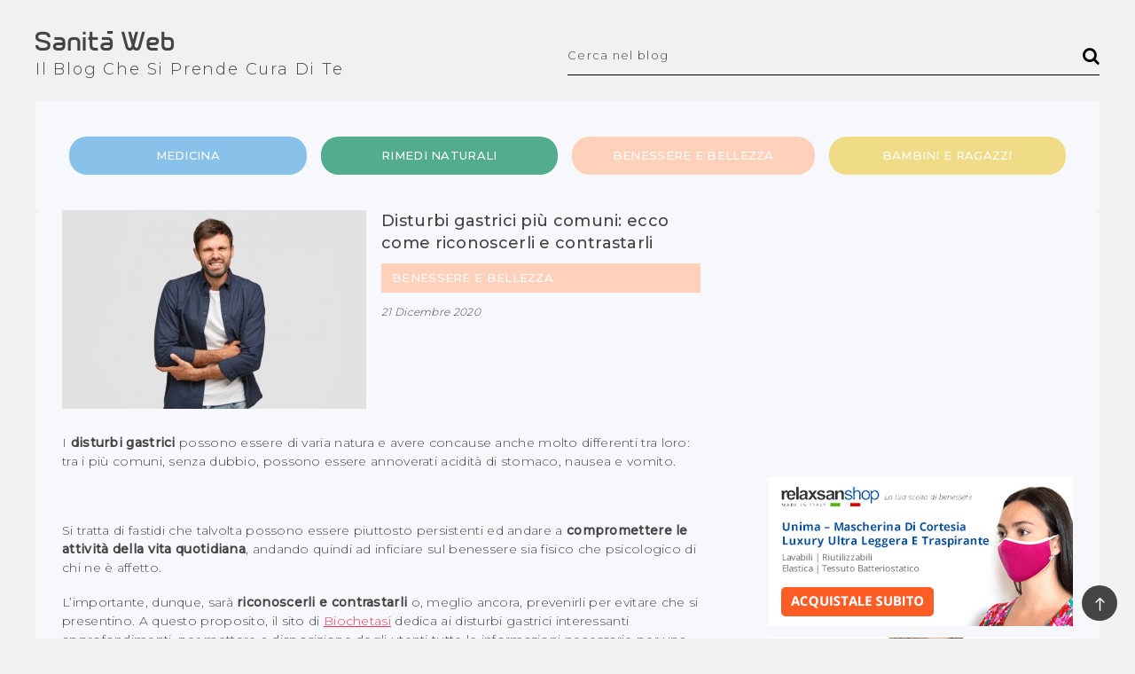

--- FILE ---
content_type: text/html; charset=UTF-8
request_url: https://www.sanitaweb.it/disturbi-gastrici-piu-comuni-ecco-come-riconoscerli-e-contrastarli/
body_size: 13262
content:

<!DOCTYPE html>

<html lang="it-IT" prefix="og: http://ogp.me/ns#">

<head>

    <meta charset="UTF-8">

    <meta name="viewport" content="width=device-width, initial-scale=1, maximum-scale=1">

    
    <title>Disturbi gastrici più comuni: ecco come riconoscerli e contrastarli | Sanità Web</title>
                        <script>
                            /* You can add more configuration options to webfontloader by previously defining the WebFontConfig with your options */
                            if ( typeof WebFontConfig === "undefined" ) {
                                WebFontConfig = new Object();
                            }
                            WebFontConfig['google'] = {families: ['Montserrat:300,500&subset=latin-ext']};

                            (function() {
                                var wf = document.createElement( 'script' );
                                wf.src = 'https://ajax.googleapis.com/ajax/libs/webfont/1.5.3/webfont.js';
                                wf.type = 'text/javascript';
                                wf.async = 'true';
                                var s = document.getElementsByTagName( 'script' )[0];
                                s.parentNode.insertBefore( wf, s );
                            })();
                        </script>
                        <script data-ad-client="ca-pub-4182532012117939" async src="https://pagead2.googlesyndication.com/pagead/js/adsbygoogle.js"></script>
<!-- This site is optimized with the Yoast SEO plugin v9.5 - https://yoast.com/wordpress/plugins/seo/ -->
<meta name="description" content="I disturbi gastrici possono essere di varia natura e avere concause anche molto differenti tra loro: tra i più comuni, senza dubbio, possono essere"/>
<link rel="canonical" href="https://www.sanitaweb.it/disturbi-gastrici-piu-comuni-ecco-come-riconoscerli-e-contrastarli/" />
<meta property="og:locale" content="it_IT" />
<meta property="og:type" content="article" />
<meta property="og:title" content="Disturbi gastrici più comuni: ecco come riconoscerli e contrastarli | Sanità Web" />
<meta property="og:description" content="I disturbi gastrici possono essere di varia natura e avere concause anche molto differenti tra loro: tra i più comuni, senza dubbio, possono essere" />
<meta property="og:url" content="https://www.sanitaweb.it/disturbi-gastrici-piu-comuni-ecco-come-riconoscerli-e-contrastarli/" />
<meta property="og:site_name" content="Sanità Web" />
<meta property="article:section" content="Benessere e Bellezza" />
<meta property="article:published_time" content="2020-12-21T16:28:01+00:00" />
<meta property="og:image" content="https://www.sanitaweb.it/wp-content/uploads/2020/12/disturbi-gastrici.jpg" />
<meta property="og:image:secure_url" content="https://www.sanitaweb.it/wp-content/uploads/2020/12/disturbi-gastrici.jpg" />
<meta property="og:image:width" content="1000" />
<meta property="og:image:height" content="667" />
<meta name="twitter:card" content="summary" />
<meta name="twitter:description" content="I disturbi gastrici possono essere di varia natura e avere concause anche molto differenti tra loro: tra i più comuni, senza dubbio, possono essere" />
<meta name="twitter:title" content="Disturbi gastrici più comuni: ecco come riconoscerli e contrastarli | Sanità Web" />
<meta name="twitter:image" content="https://www.sanitaweb.it/wp-content/uploads/2020/12/disturbi-gastrici.jpg" />
<script type='application/ld+json'>{"@context":"https://schema.org","@type":"Organization","url":"https://www.sanitaweb.it/","sameAs":[],"@id":"https://www.sanitaweb.it/#organization","name":"Sanit\u00e0 Web","logo":""}</script>
<!-- / Yoast SEO plugin. -->

<link rel='dns-prefetch' href='//fonts.googleapis.com' />
<link rel='dns-prefetch' href='//s.w.org' />
<link rel="alternate" type="application/rss+xml" title="Sanità Web &raquo; Feed" href="https://www.sanitaweb.it/feed/" />
<link rel="alternate" type="application/rss+xml" title="Sanità Web &raquo; Feed dei commenti" href="https://www.sanitaweb.it/comments/feed/" />
		<script type="text/javascript">
			window._wpemojiSettings = {"baseUrl":"https:\/\/s.w.org\/images\/core\/emoji\/11\/72x72\/","ext":".png","svgUrl":"https:\/\/s.w.org\/images\/core\/emoji\/11\/svg\/","svgExt":".svg","source":{"concatemoji":"https:\/\/www.sanitaweb.it\/wp-includes\/js\/wp-emoji-release.min.js?ver=5.0.22"}};
			!function(e,a,t){var n,r,o,i=a.createElement("canvas"),p=i.getContext&&i.getContext("2d");function s(e,t){var a=String.fromCharCode;p.clearRect(0,0,i.width,i.height),p.fillText(a.apply(this,e),0,0);e=i.toDataURL();return p.clearRect(0,0,i.width,i.height),p.fillText(a.apply(this,t),0,0),e===i.toDataURL()}function c(e){var t=a.createElement("script");t.src=e,t.defer=t.type="text/javascript",a.getElementsByTagName("head")[0].appendChild(t)}for(o=Array("flag","emoji"),t.supports={everything:!0,everythingExceptFlag:!0},r=0;r<o.length;r++)t.supports[o[r]]=function(e){if(!p||!p.fillText)return!1;switch(p.textBaseline="top",p.font="600 32px Arial",e){case"flag":return s([55356,56826,55356,56819],[55356,56826,8203,55356,56819])?!1:!s([55356,57332,56128,56423,56128,56418,56128,56421,56128,56430,56128,56423,56128,56447],[55356,57332,8203,56128,56423,8203,56128,56418,8203,56128,56421,8203,56128,56430,8203,56128,56423,8203,56128,56447]);case"emoji":return!s([55358,56760,9792,65039],[55358,56760,8203,9792,65039])}return!1}(o[r]),t.supports.everything=t.supports.everything&&t.supports[o[r]],"flag"!==o[r]&&(t.supports.everythingExceptFlag=t.supports.everythingExceptFlag&&t.supports[o[r]]);t.supports.everythingExceptFlag=t.supports.everythingExceptFlag&&!t.supports.flag,t.DOMReady=!1,t.readyCallback=function(){t.DOMReady=!0},t.supports.everything||(n=function(){t.readyCallback()},a.addEventListener?(a.addEventListener("DOMContentLoaded",n,!1),e.addEventListener("load",n,!1)):(e.attachEvent("onload",n),a.attachEvent("onreadystatechange",function(){"complete"===a.readyState&&t.readyCallback()})),(n=t.source||{}).concatemoji?c(n.concatemoji):n.wpemoji&&n.twemoji&&(c(n.twemoji),c(n.wpemoji)))}(window,document,window._wpemojiSettings);
		</script>
		<style type="text/css">
img.wp-smiley,
img.emoji {
	display: inline !important;
	border: none !important;
	box-shadow: none !important;
	height: 1em !important;
	width: 1em !important;
	margin: 0 .07em !important;
	vertical-align: -0.1em !important;
	background: none !important;
	padding: 0 !important;
}
</style>
<link rel='stylesheet' id='epcl-shortcodes-css'  href='https://www.sanitaweb.it/wp-content/plugins/reco-functions/shortcodes/dist/shortcodes.min.css' type='text/css' media='all' />
<link rel='stylesheet' id='formidable-css'  href='https://www.sanitaweb.it/wp-content/plugins/formidable/css/formidableforms.css?ver=2271509' type='text/css' media='all' />
<link rel='stylesheet' id='wp-block-library-css'  href='https://www.sanitaweb.it/wp-includes/css/dist/block-library/style.min.css?ver=5.0.22' type='text/css' media='all' />
<link rel='stylesheet' id='toc-screen-css'  href='https://www.sanitaweb.it/wp-content/plugins/table-of-contents-plus/screen.min.css?ver=1509' type='text/css' media='all' />
<link rel='stylesheet' id='parent-style-css'  href='https://www.sanitaweb.it/wp-content/themes/reco/style.css?ver=5.0.22' type='text/css' media='all' />
<link rel='stylesheet' id='child-style-css'  href='https://www.sanitaweb.it/wp-content/themes/reco-child/assets/dist/reco_child.css?ver=5.0.22' type='text/css' media='all' />
<link rel='stylesheet' id='epcl-theme-css'  href='https://www.sanitaweb.it/wp-content/themes/reco/assets/dist/style.min.css' type='text/css' media='all' />
<style id='epcl-theme-inline-css' type='text/css'>
body{ background: #f1f1f1; }.author-meta a, .pagination div.nav a, div.text a, .button.outline, .pagination div.nav a, section.widget_epcl_tweets p a, .widget_archive ul li span, .widget_categories ul li span, #single #comments nav.pagination a:hover, div.download a, a:hover, section.widget_epcl_tweets p a, input[type=submit]:hover{ 
            color: #444444; }#single .share-buttons .permalink .copy svg{ 
            fill: #444444; }div.filters, #footer .widgets, .pagination div.nav>span, .pagination div.nav a:hover, .widget_search, #author, input[type=submit]:hover, .button.outline:hover, .widget .nice-select:hover, .nice-select.open, .widget .nice-select:focus, div.download a:hover, input[type=submit], .button.outline:hover, #single #comments nav.pagination a, #single section.related article .button, #footer .subscribe form .submit, .slick-prev, .slick-next, .widget .nice-select, div.text blockquote:before{ 
            background-color: #444444; }select.custom-select, #single #comments .comment .outline.comment-reply-link, .button.outline, .pagination div.nav a, input[type=submit], .button, .widget .nice-select, .widget .nice-select:hover, input[type=submit]:hover, .pagination div.nav a:hover, div.download a, div.download a:hover, #single #comments nav.pagination a:hover, .widget .nice-select:focus{ 
            border-color: #444444; }a:hover, .author-meta a:hover, div.text a:hover, #header nav ul.menu li.current-menu-item>a, #header nav ul.menu li a:hover, #header nav ul.menu li.current-menu-ancestor>a, #header nav ul.menu li.current-menu-item>a, #header nav ul.menu li a:hover{ 
            color: #444444; }.widget_tag_cloud a, .widget_tag_cloud span, div.tags a, div.tags span, #page-404 div.not-found, .button:hover, .pace .pace-progress, .title.bordered:after{ 
            background-color: #444444; }#single #comments .comment .bordered.comment-author:after, .wpcf7 label.bordered:after{ 
            border-color: #444444; }.pace .pace-activity{
            border-top-color: #444444; border-left-color: #444444; }a{ 
            color: #444444; }#header .is-sticky div.menu-wrapper, .button.dark, div.tags a:hover, .widget_tag_cloud a:hover{ 
            background-color: #444444; }h1, h2, h3, h4, h5, h6{ 
            color: #444444; }body{ 
            color: #444444; }div.meta, div.meta a.comments, .author-meta a .author-count, .widget_epcl_featured_category .item time, .widget_epcl_posts_thumbs .item time, .widget_epcl_related_articles .item time, .widget_recent_entries .post-date, section.widget_epcl_tweets p small{ 
            color: #838383; }div.meta a.comments:hover{ 
            color: #111111; }body, input[type=text], input[type=password], input[type=email], input[type=tel], input[type=submit], input[type=url], textarea, select, select.custom-select, button, label, .wpcf7 label, #header nav ul.sub-menu li a, .nice-select .list li{ font-family: Montserrat; }body, input[type=text], input[type=password], input[type=email], input[type=tel], input[type=submit], input[type=url], textarea, select, select.custom-select, button, label, .wpcf7 label{ font-weight: 300; }body{ font-size: 14px; }.title, div.text h1, div.text h2, div.text h3, div.text h4, div.text h5, div.text h6, #header nav ul.menu > li > a{ font-family: Montserrat; }.title, div.text h1, div.text h2, div.text h3, div.text h4, div.text h5, div.text h6{ font-weight: 500; }div.text{ font-size: 14px; }div.text h1{ font-size: 24px; }div.text h2{ font-size: 18px; }div.text h3{ font-size: 18px; }
</style>
<link rel='stylesheet' id='epcl-plugins-css'  href='https://www.sanitaweb.it/wp-content/themes/reco/assets/dist/plugins.min.css' type='text/css' media='all' />
<link rel='stylesheet' id='epcl-google-fonts-css'  href='https://fonts.googleapis.com/css?family=Roboto:400,500,700%7CPoppins:400,400i,500,600,600i,700,700i' type='text/css' media='all' />
<script type='text/javascript' src='https://www.sanitaweb.it/wp-includes/js/jquery/jquery.js?ver=1.12.4'></script>
<script type='text/javascript' src='https://www.sanitaweb.it/wp-includes/js/jquery/jquery-migrate.min.js?ver=1.4.1'></script>
<link rel='https://api.w.org/' href='https://www.sanitaweb.it/wp-json/' />
<link rel="EditURI" type="application/rsd+xml" title="RSD" href="https://www.sanitaweb.it/xmlrpc.php?rsd" />
<link rel="wlwmanifest" type="application/wlwmanifest+xml" href="https://www.sanitaweb.it/wp-includes/wlwmanifest.xml" /> 
<meta name="generator" content="WordPress 5.0.22" />
<link rel='shortlink' href='https://www.sanitaweb.it/?p=1345' />
<link rel="alternate" type="application/json+oembed" href="https://www.sanitaweb.it/wp-json/oembed/1.0/embed?url=https%3A%2F%2Fwww.sanitaweb.it%2Fdisturbi-gastrici-piu-comuni-ecco-come-riconoscerli-e-contrastarli%2F" />
<link rel="alternate" type="text/xml+oembed" href="https://www.sanitaweb.it/wp-json/oembed/1.0/embed?url=https%3A%2F%2Fwww.sanitaweb.it%2Fdisturbi-gastrici-piu-comuni-ecco-come-riconoscerli-e-contrastarli%2F&#038;format=xml" />
<script type="text/javascript">
(function(url){
	if(/(?:Chrome\/26\.0\.1410\.63 Safari\/537\.31|WordfenceTestMonBot)/.test(navigator.userAgent)){ return; }
	var addEvent = function(evt, handler) {
		if (window.addEventListener) {
			document.addEventListener(evt, handler, false);
		} else if (window.attachEvent) {
			document.attachEvent('on' + evt, handler);
		}
	};
	var removeEvent = function(evt, handler) {
		if (window.removeEventListener) {
			document.removeEventListener(evt, handler, false);
		} else if (window.detachEvent) {
			document.detachEvent('on' + evt, handler);
		}
	};
	var evts = 'contextmenu dblclick drag dragend dragenter dragleave dragover dragstart drop keydown keypress keyup mousedown mousemove mouseout mouseover mouseup mousewheel scroll'.split(' ');
	var logHuman = function() {
		if (window.wfLogHumanRan) { return; }
		window.wfLogHumanRan = true;
		var wfscr = document.createElement('script');
		wfscr.type = 'text/javascript';
		wfscr.async = true;
		wfscr.src = url + '&r=' + Math.random();
		(document.getElementsByTagName('head')[0]||document.getElementsByTagName('body')[0]).appendChild(wfscr);
		for (var i = 0; i < evts.length; i++) {
			removeEvent(evts[i], logHuman);
		}
	};
	for (var i = 0; i < evts.length; i++) {
		addEvent(evts[i], logHuman);
	}
})('//www.sanitaweb.it/?wordfence_lh=1&hid=84FF84C1C670182CC10772AE89078728');
</script><script type="text/javascript">document.documentElement.className += " js";</script>
<link rel="icon" href="https://www.sanitaweb.it/wp-content/uploads/2017/03/cropped-salute-benessere-1-32x32.jpg" sizes="32x32" />
<link rel="icon" href="https://www.sanitaweb.it/wp-content/uploads/2017/03/cropped-salute-benessere-1-192x192.jpg" sizes="192x192" />
<link rel="apple-touch-icon-precomposed" href="https://www.sanitaweb.it/wp-content/uploads/2017/03/cropped-salute-benessere-1-180x180.jpg" />
<meta name="msapplication-TileImage" content="https://www.sanitaweb.it/wp-content/uploads/2017/03/cropped-salute-benessere-1-270x270.jpg" />
<script async src="https://pagead2.googlesyndication.com/pagead/js/adsbygoogle.js?client=ca-pub-9266983355823055"
     crossorigin="anonymous"></script>
<!-- Global site tag (gtag.js) - Google Analytics -->
<script async src="https://www.googletagmanager.com/gtag/js?id=UA-88242431-8"></script>
<script>
  window.dataLayer = window.dataLayer || [];
  function gtag(){dataLayer.push(arguments);}
  gtag('js', new Date());

  gtag('config', 'UA-88242431-8');
	gtag('config', 'UA-9769954-23');
</script>


</head>

<body class="post-template-default single single-post postid-1345 single-format-standard">

    <svg xmlns="http://www.w3.org/2000/svg" xmlns:xlink="http://www.w3.org/1999/xlink" style="display: none;">

	<symbol id="clock" viewBox="0 0 512 512">
		<path d="M347.216,301.211l-71.387-53.54V138.609c0-10.966-8.864-19.83-19.83-19.83c-10.966,0-19.83,8.864-19.83,19.83v118.978    c0,6.246,2.935,12.136,7.932,15.864l79.318,59.489c3.569,2.677,7.734,3.966,11.878,3.966c6.048,0,11.997-2.717,15.884-7.952    C357.766,320.208,355.981,307.775,347.216,301.211z"></path>
		<path d="M256,0C114.833,0,0,114.833,0,256s114.833,256,256,256s256-114.833,256-256S397.167,0,256,0z M256,472.341    c-119.275,0-216.341-97.066-216.341-216.341S136.725,39.659,256,39.659c119.295,0,216.341,97.066,216.341,216.341    S375.275,472.341,256,472.341z"></path>
	</symbol>

    <symbol id="comments-old" viewBox="0 0 31 31">
        <path d="M29.833,22.545c-0.034-0.028-0.075-0.044-0.112-0.068c-0.043-0.041-0.078-0.087-0.125-0.125l-2.187-1.774
		c2.356-1.741,3.774-4.021,3.774-6.558c0-5.591-6.849-9.97-15.592-9.97C6.849,4.05,0,8.43,0,14.02c0,2.94,1.937,5.649,5.351,7.534
		l-2.19,5.385l1.331,0.133c0.414,0.043,0.812,0.062,1.197,0.062c3.585,0,5.955-1.692,7.384-3.272
		c0.83,0.086,1.675,0.129,2.519,0.129c2.286,0,4.438-0.306,6.375-0.849l4.215,3.419c0.049,0.04,0.104,0.071,0.155,0.105
		c0.028,0.029,0.05,0.062,0.082,0.087c0.245,0.198,0.562,0.272,0.896,0.241c0.041,0.004,0.082,0.011,0.125,0.011
		c0.582,0,1.162-0.252,1.556-0.737l0.894-1.102c0.426-0.525,0.536-1.203,0.364-1.811C30.212,23.029,30.075,22.742,29.833,22.545z
		 M15.595,21.99c-0.944,0-1.888-0.058-2.806-0.172l-0.548-0.069l-0.35,0.427c-1.528,1.866-3.488,2.857-5.831,2.951l1.845-4.536
		l-0.848-0.407c-3.213-1.544-5.055-3.79-5.055-6.163c0-4.32,6.224-7.97,13.592-7.97c7.367,0,13.593,3.651,13.593,7.971
		c0,1.976-1.312,3.806-3.431,5.216l-7.153-5.806l-1.185-0.961c-0.088-0.093-0.188-0.179-0.31-0.252l-0.06-0.048l-0.009,0.011
		c-0.096-0.052-0.198-0.1-0.312-0.137l-5.011-1.632c-0.223-0.073-0.416-0.107-0.578-0.107c-0.598,0-0.758,0.47-0.326,1.221
		l2.629,4.567c0.06,0.104,0.13,0.192,0.2,0.276l-0.007,0.009l0.034,0.028c0.111,0.125,0.233,0.22,0.362,0.293l1.61,1.308
		l4.346,3.528C18.602,21.826,17.126,21.99,15.595,21.99z M15.701,16.275l0.28-0.345l6.191,5.024c-0.238,0.08-0.486,0.15-0.734,0.223
		l-5.871-4.766C15.612,16.367,15.658,16.328,15.701,16.275z M15.343,14.276l-1.049,1.292l-2.312-4.017l4.407,1.436l-0.599,0.738
		L15.343,14.276z M23.93,23.199l-0.603-0.489c0.233-0.083,0.46-0.173,0.685-0.263l0.318,0.259L23.93,23.199z M27.436,23.176
		l-0.894,1.103c-0.229,0.283-0.383,0.596-0.472,0.904l-1.484-1.205l2.154-2.654l1.484,1.205
		C27.939,22.678,27.666,22.892,27.436,23.176z"/>
    </symbol>

    <symbol id="copy" viewBox="0 0 488.3 488.3">
        <g>
            <path d="M314.25,85.4h-227c-21.3,0-38.6,17.3-38.6,38.6v325.7c0,21.3,17.3,38.6,38.6,38.6h227c21.3,0,38.6-17.3,38.6-38.6V124
                C352.75,102.7,335.45,85.4,314.25,85.4z M325.75,449.6c0,6.4-5.2,11.6-11.6,11.6h-227c-6.4,0-11.6-5.2-11.6-11.6V124
                c0-6.4,5.2-11.6,11.6-11.6h227c6.4,0,11.6,5.2,11.6,11.6V449.6z"/>
            <path d="M401.05,0h-227c-21.3,0-38.6,17.3-38.6,38.6c0,7.5,6,13.5,13.5,13.5s13.5-6,13.5-13.5c0-6.4,5.2-11.6,11.6-11.6h227
                c6.4,0,11.6,5.2,11.6,11.6v325.7c0,6.4-5.2,11.6-11.6,11.6c-7.5,0-13.5,6-13.5,13.5s6,13.5,13.5,13.5c21.3,0,38.6-17.3,38.6-38.6
                V38.6C439.65,17.3,422.35,0,401.05,0z"/>
        </g>
    </symbol>

    <symbol id="download" viewBox="0 -15 512 511">
    <path d="m400.5625 144.59375h-.945312c-9.101563-79.101562-80.605469-135.847656-159.707032-126.742188-66.566406 7.660157-119.085937 60.175782-126.746094 126.742188h-.941406c-53.085937 0-96.117187 43.03125-96.117187 96.117188 0 53.082031 43.03125 96.113281 96.117187 96.113281h288.339844c53.085938 0 96.117188-43.03125 96.117188-96.113281 0-53.085938-43.035157-96.117188-96.117188-96.117188zm0 0" fill="#bddbff"/><g fill="#3d9ae2"><path d="m413.492188 129.410156c-17.292969-86.765625-101.648438-143.082031-188.414063-125.789062-63.460937 12.648437-113.082031 62.238281-125.769531 125.691406-61.519532 7.089844-105.648438 62.707031-98.5625 124.230469 6.523437 56.621093 54.480468 99.339843 111.476562 99.300781h80.09375c8.847656 0 16.019532-7.171875 16.019532-16.019531 0-8.847657-7.171876-16.019531-16.019532-16.019531h-80.09375c-44.238281-.261719-79.886718-36.332032-79.625-80.566407.261719-44.238281 36.332032-79.886719 80.566406-79.625 8.167969 0 15.027344-6.140625 15.925782-14.257812 8.132812-70.304688 71.722656-120.707031 142.03125-112.574219 59.109375 6.835938 105.738281 53.464844 112.574218 112.574219 1.34375 8.261719 8.5 14.3125 16.867188 14.257812 44.238281 0 80.097656 35.859375 80.097656 80.097657 0 44.234374-35.859375 80.09375-80.097656 80.09375h-80.09375c-8.847656 0-16.019531 7.171874-16.019531 16.019531 0 8.847656 7.171875 16.019531 16.019531 16.019531h80.09375c61.929688-.386719 111.820312-50.902344 111.433594-112.828125-.347656-56.394531-42.527344-103.753906-98.503906-110.605469zm0 0"/><path d="m313.019531 385.679688-40.609375 40.625v-201.613282c0-8.847656-7.171875-16.019531-16.019531-16.019531-8.84375 0-16.015625 7.171875-16.015625 16.019531v201.613282l-40.609375-40.625c-6.144531-6.363282-16.289063-6.539063-22.652344-.390626-6.363281 6.144532-6.539062 16.285157-.394531 22.648438.128906.132812.261719.265625.394531.394531l67.9375 67.953125c1.480469 1.480469 3.238281 2.65625 5.175781 3.460938 3.941407 1.664062 8.390626 1.664062 12.332032 0 1.9375-.804688 3.695312-1.980469 5.175781-3.460938l67.9375-67.953125c6.363281-6.144531 6.539063-16.285156.394531-22.652343-6.148437-6.363282-16.289062-6.539063-22.652344-.390626-.132812.128907-.265624.257813-.394531.390626zm0 0" fill="#3e3d42"/></g>

    </symbol>

    <symbol id="comments-2" viewBox="1 -31 511.99999 511">
    <path d="m464 16.5h-416c-17.671875 0-32 14.328125-32 32v256c0 17.671875 14.328125 32 32 32h80v96l96-96h240c17.675781 0 32-14.328125 32-32v-256c0-17.671875-14.328125-32-32-32zm0 0" fill="#ffe477"/><path d="m128 448.5c-8.835938 0-16-7.164062-16-16v-80h-64c-26.511719 0-48-21.492188-48-48v-256c0-26.511719 21.488281-48 48-48h416c26.511719 0 48 21.488281 48 48v256c0 26.507812-21.488281 48-48 48h-233.375l-91.3125 91.3125c-3 3-7.070312 4.6875-11.3125 4.6875zm-80-416c-8.835938 0-16 7.164062-16 16v256c0 8.835938 7.164062 16 16 16h80c8.835938 0 16 7.164062 16 16v57.375l68.6875-68.6875c3-3 7.070312-4.6875 11.3125-4.6875h240c8.835938 0 16-7.164062 16-16v-256c0-8.835938-7.164062-16-16-16zm0 0" fill="#3e3d42"/>

    </symbol>

    <symbol id="calendar" viewBox="1 1 511.99999 511.99999">
    <g fill="#bddbff"><path d="m464 64h-64v32c0 8.835938-7.164062 16-16 16h-32c-8.835938 0-16-7.164062-16-16v-32h-160v32c0 8.835938-7.164062 16-16 16h-32c-8.835938 0-16-7.164062-16-16v-32h-64c-17.652344.054688-31.949219 14.347656-32 32v80h480v-80c-.054688-17.652344-14.347656-31.945312-32-32zm0 0"/><path d="m160 272c0 17.671875-14.328125 32-32 32s-32-14.328125-32-32 14.328125-32 32-32 32 14.328125 32 32zm0 0"/><path d="m416 272c0 17.671875-14.328125 32-32 32s-32-14.328125-32-32 14.328125-32 32-32 32 14.328125 32 32zm0 0"/><path d="m288 272c0 17.671875-14.328125 32-32 32s-32-14.328125-32-32 14.328125-32 32-32 32 14.328125 32 32zm0 0"/><path d="m160 400c0 17.671875-14.328125 32-32 32s-32-14.328125-32-32 14.328125-32 32-32 32 14.328125 32 32zm0 0"/><path d="m416 400c0 17.671875-14.328125 32-32 32s-32-14.328125-32-32 14.328125-32 32-32 32 14.328125 32 32zm0 0"/><path d="m288 400c0 17.671875-14.328125 32-32 32s-32-14.328125-32-32 14.328125-32 32-32 32 14.328125 32 32zm0 0"/></g><path d="m464 48h-48v-16c0-17.671875-14.328125-32-32-32h-32c-17.671875 0-32 14.328125-32 32v16h-128v-16c0-17.671875-14.328125-32-32-32h-32c-17.671875 0-32 14.328125-32 32v16h-48c-26.507812 0-48 21.488281-48 48v368c0 26.507812 21.492188 48 48 48h416c26.507812 0 48-21.492188 48-48v-368c0-26.511719-21.492188-48-48-48zm-112-16h32v64h-32zm-224 0h32v64h-32zm-80 48h48v16c0 17.671875 14.328125 32 32 32h32c17.671875 0 32-14.324219 32-32v-16h128v16c0 17.671875 14.328125 32 32 32h32c17.671875 0 32-14.324219 32-32v-16h48c8.835938 0 16 7.164062 16 16v64h-448v-64c0-8.835938 7.164062-16 16-16zm416 400h-416c-8.835938 0-16-7.164062-16-16v-272h448v272c0 8.835938-7.164062 16-16 16zm0 0" fill="#3d9ae2"/><path d="m128 224c-26.507812 0-48 21.492188-48 48s21.492188 48 48 48 48-21.492188 48-48-21.492188-48-48-48zm0 64c-8.835938 0-16-7.164062-16-16s7.164062-16 16-16 16 7.164062 16 16-7.164062 16-16 16zm0 0" fill="#3d9ae2"/><path d="m384 224c-26.507812 0-48 21.492188-48 48s21.492188 48 48 48 48-21.492188 48-48-21.492188-48-48-48zm0 64c-8.835938 0-16-7.164062-16-16s7.164062-16 16-16 16 7.164062 16 16-7.164062 16-16 16zm0 0" fill="#3d9ae2"/><path d="m256 224c-26.507812 0-48 21.492188-48 48s21.492188 48 48 48 48-21.492188 48-48-21.492188-48-48-48zm0 64c-8.835938 0-16-7.164062-16-16s7.164062-16 16-16 16 7.164062 16 16-7.164062 16-16 16zm0 0" fill="#3d9ae2"/><path d="m128 352c-26.507812 0-48 21.492188-48 48s21.492188 48 48 48 48-21.492188 48-48-21.492188-48-48-48zm0 64c-8.835938 0-16-7.164062-16-16s7.164062-16 16-16 16 7.164062 16 16-7.164062 16-16 16zm0 0" fill="#3d9ae2"/><path d="m384 352c-26.507812 0-48 21.492188-48 48s21.492188 48 48 48 48-21.492188 48-48-21.492188-48-48-48zm0 64c-8.835938 0-16-7.164062-16-16s7.164062-16 16-16 16 7.164062 16 16-7.164062 16-16 16zm0 0" fill="#3d9ae2"/><path d="m256 352c-26.507812 0-48 21.492188-48 48s21.492188 48 48 48 48-21.492188 48-48-21.492188-48-48-48zm0 64c-8.835938 0-16-7.164062-16-16s7.164062-16 16-16 16 7.164062 16 16-7.164062 16-16 16zm0 0" fill="#3d9ae2"/>

    </symbol>

    <symbol id="clock-2" viewBox="1 1 511.99998 511.99998">
        <path d="m256 0c-141.386719 0-256 114.613281-256 256s114.613281 256 256 256 256-114.613281 256-256c-.167969-141.316406-114.683594-255.832031-256-256zm16 479.183594v-31.183594c0-8.835938-7.164062-16-16-16s-16 7.164062-16 16v31.183594c-110.917969-8.054688-199.128906-96.265625-207.183594-207.183594h31.183594c8.835938 0 16-7.164062 16-16s-7.164062-16-16-16h-31.183594c8.054688-110.917969 96.265625-199.128906 207.183594-207.183594v31.183594c0 8.835938 7.164062 16 16 16s16-7.164062 16-16v-31.183594c110.917969 8.054688 199.128906 96.265625 207.183594 207.183594h-31.183594c-8.835938 0-16 7.164062-16 16s7.164062 16 16 16h31.183594c-8.054688 110.917969-96.265625 199.128906-207.183594 207.183594zm0 0"/><path d="m352 240h-80v-96c0-8.835938-7.164062-16-16-16s-16 7.164062-16 16v112c0 8.835938 7.164062 16 16 16h96c8.835938 0 16-7.164062 16-16s-7.164062-16-16-16zm0 0"/>

    </symbol>

    <symbol id="envelope" viewBox="1 -95 511.99998 511">
        <path d="m16 32.5v256c0 8.835938 7.164062 16 16 16h448c8.835938 0 16-7.164062 16-16v-256l-240 112zm0 0" fill="#333"/><path d="m480 16.5h-448c-8.835938 0-16 7.164062-16 16l240 112 240-112c0-8.835938-7.164062-16-16-16zm0 0" fill="#333"/><path d="m512 32.117188c0-.207032 0-.386719 0-.59375-.527344-17.289063-14.699219-31.03125-32-31.023438h-448c-17.261719.042969-31.378906 13.769531-31.9023438 31.023438v.59375c0 .207031-.0976562.253906-.0976562.382812v256c0 17.671875 14.328125 32 32 32h448c17.671875 0 32-14.328125 32-32v-256c0-.128906 0-.257812 0-.382812zm-53.839844.382812-202.160156 94.398438-202.160156-94.398438zm-426.160156 256v-230.878906l217.230469 101.375c4.292969 2.003906 9.246093 2.003906 13.539062 0l217.230469-101.375v230.878906zm0 0" fill="#fff"/>

    </symbol>





</svg>


    <!-- start: #wrapper -->

    <div id="wrapper">

		
<!-- start: #header -->
<header id="header" class="minimalist">

	<!-- <div class="menu-mobile">
		<i class="fa fa-bars"></i>
	</div> -->

	<!-- start: .menu-wrapper -->
	<div class="menu-wrapper">
		<div class="grid-container">
            
			                <div class="logo">
                    <a href="https://www.sanitaweb.it">
                        <img src="https://www.sanitaweb.it/wp-content/uploads/2019/01/logo-1.png" alt="Sanità Web" width="156" />
                        <p>Il Blog Che Si Prende Cura Di Te</p>
                    </a>
                </div>
                			
            
            			<!-- Start search bar -->
            <div class="search-bar grid-50">
                <form action="https://www.sanitaweb.it/" method="get" class="search-form">
	<input autocomplete="off" type="text" name="s" id="s" value="" class="search-field" placeholder="Cerca nel blog" required>
	<button type="submit" class="submit"><i class="fa fa-search"></i></button>
</form>
            </div>
            <!-- End search bar -->
            <div class="clear"></div>
            <div class="header-top-content" data-aos="fade">
                <div class="category-container">
                    <a style="background-color:#88c1e9" class="article-cat " href="https://www.sanitaweb.it/medicina/">Medicina</a>
                    <a style="background-color:#51ad8d" class="article-cat " href="https://www.sanitaweb.it/rimedi-naturali/">Rimedi Naturali</a>
                    <a style="background-color:#ffd0ba" class="article-cat " href="https://www.sanitaweb.it/benessere-bellezza/">Benessere e Bellezza</a>
                    <a style="background-color:#f0dc87" class="article-cat " href="https://www.sanitaweb.it/bambini-ragazzi/">Bambini e Ragazzi</a>
                </div>
    </div>            		</div>
		<div class="clear"></div>
	</div>
	<!-- end: .menu-wrapper -->

	<div class="clear"></div>
</header>
<!-- end: #header -->


    	<!-- start: #single -->
	<main id="single" class="main grid-container standard">

		<!-- start: .center -->
	    <div class="center content">

			<!-- Fullcover Style -->
            
            <!-- start: .content -->
            <div class="left-content grid-65 np-mobile">

                <article class="main-article post-1345 post type-post status-publish format-standard has-post-thumbnail hentry category-benessere-bellezza">
                
                                            <header>
    <div data-aos="fade" class="grid-50 mobile-grid-100">
                    <img width="343" height="224" src="https://www.sanitaweb.it/wp-content/uploads/2020/12/disturbi-gastrici-343x224.jpg" class="attachment-article_thumb size-article_thumb wp-post-image" alt="" />            </div>

	<!-- start: .meta -->
	<div class="meta grid-50 mobile-grid-100">
        <h1 class="post-title">Disturbi gastrici più comuni: ecco come riconoscerli e contrastarli</h1>
        <div class="category-tag" style="background-color:#ffd0ba"><a href="https://www.sanitaweb.it/benessere-bellezza/" rel="category tag">Benessere e Bellezza</a></div>
                    <div class="left grid-60 grid-parent">
                <time datetime="2020-12-21">21 Dicembre 2020</time>
                            </div>
                <div class="clear"></div>
        <div class="post-excerpt">
          
        </div> 
	</div>
	<!-- end: .meta -->

</header>                    
                    <div class="clear"></div>
                    <section class="post-content">

                        
                        <div class="text">
                            <p>I <strong>disturbi gastrici</strong> possono essere di varia natura e avere concause anche molto differenti tra loro: tra i più comuni, senza dubbio, possono essere annoverati acidità di stomaco, nausea e vomito.</p>
<p>&nbsp;</p>
<p>Si tratta di fastidi che talvolta possono essere piuttosto persistenti ed andare a <strong>compromettere le attività della vita quotidiana</strong>, andando quindi ad inficiare sul benessere sia fisico che psicologico di chi ne è affetto.</p>
<p>L&#8217;importante, dunque, sarà <strong>riconoscerli e contrastarli</strong> o, meglio ancora, prevenirli per evitare che si presentino. A questo proposito, il sito di <a href="https://www.biochetasi.it/">Biochetasi</a> dedica ai disturbi gastrici interessanti approfondimenti, per mettere a disposizione degli utenti tutte le informazioni necessarie per una <strong>corretta prevenzione</strong> e per contrastare al meglio queste problematiche attraverso i suoi prodotti.</p>
<h2>Come agire in presenza di nausea e vomito</h2>
<p>L’insorgenza di <strong>nausea e vomito</strong> può essere legata, innanzitutto, a un’<strong>intossicazione</strong> così come a un pasto troppo abbondante. Ovviamente, anche situazioni di forte disagio emotivo possono incidere: ansia e stress, infatti, possono avere importanti conseguenze su tutto l’organismo e in particolar modo sull’apparato digerente.</p>
<p>Alle ragioni di natura psicosomatica e legate all’alimentazione, si vanno ad aggiungere quelle legate ai malesseri delle stagioni fredde: l’<strong>influenza</strong>, infatti, porta spesso con sé questi fastidiosi sintomi, sia nei bambini che nei soggetti adulti.</p>
<p>Ovviamente, c’è anche da tenere in considerazione il fatto che nausea e vomito sono manifestazioni del tutto normali in una donna in menopausa o che si trovi nel <strong>primo trimestre di gravidanza</strong>: in quest’ultimo caso, i sintomi devono la loro comparsa a un momentaneo <strong>squilibrio ormonale</strong>. In particolare, è la <strong>gonadotropina corionica umana</strong> (normalmente indicata con l&#8217;acronimo HCG) a provocare tali malesseri.</p>
<p>A prescindere dalle cause specifiche alla base della comparsa di nausea e vomito, in ogni caso, per contrastare in modo efficace i sintomi può essere indicato assumere <strong>farmaci contenti citrati e vitamine del gruppo B</strong>: determinante, per esempio, è l’azione della vitamina B6, che va a intervenire in particolare proprio sulla nausea.</p>
<p>Tra i rimedi utili per portare un po’ di sollievo, invece, si consigliano tutte le sostanze dalle proprietà antiemetiche, come per esempio lo <strong>zenzero</strong>. Infine, è sempre importante bere acqua per reidratarsi e mangiare poco ma spesso per non appesantire lo stomaco.</p>
<h2>Acidità di stomaco: cause e rimedi</h2>
<p>L&#8217;<strong>acidità di stomaco</strong> può essere o meno accompagnata dal vomito, ma si verifica spesso anche come sintomo isolato e si verifica quando le ghiandole gastriche cominciano a produrre maggiori quantità di acido cloridrico (i cosiddetti succhi gastrici).</p>
<p>Questo fenomeno si può verificare, per esempio, a causa di <strong>abuso di alcol e fumo</strong>, di <strong>abitudini alimentari poco equilibrate</strong>, così come in presenza di determinati batteri o di una condizione particolarmente stressante.</p>
<p>In tutti questi casi, è possibile contrastare la sensazione di acidità ricorrendo per esempio all’uso di <strong>integratori alimentari</strong> contenenti carbonati, estratti vegetali, enzimi e citrati: in particolare, in queste formulazioni generalmente è la polvere di riso che risulta determinante per tenere sotto controllo l’acidità.</p>
<p>È anche possibile affiancarvi il <strong>consumo di bevande calde</strong> con del limone oppure un tè. Più in generale, occorre <strong>evitare cibi molto grassi o elaborati</strong>, inclusi dolci e bevande gassate che irritano ulteriormente le mucose.</p>
<p>Anche <strong>l&#8217;attività fisica</strong> impedisce agli acidi gastrici di risalire lungo l’esofago: l&#8217;importante sarà dedicarsi allo sport dopo almeno un paio d&#8217;ore dal pasto. Lo stesso periodo di tempo dovrebbe sempre essere atteso prima di coricarsi, per dare modo al contenuto dello stomaco di essere digerito correttamente.</p>
<p>&nbsp;</p>
            
                        </div>
                        <div class="clear"></div>

                        
                        
                    </section>

					
                    
                </article>
                <div class="clear"></div>

				
                
                    <section class="related section">
                        <h2>Articoli Correlati</h2>
                                                                            <article data-aos="fade-right">
                                <header>
                                    <div class="post-img">
                                                                                <a href="https://www.sanitaweb.it/correre-in-inverno-consigli-e-trucchi-per-non-rinunciare-alla-propria-passione-con-le-basse-temperature/">
                                            <img src="https://www.sanitaweb.it/wp-content/uploads/2020/12/correre-in-inverno-343x224.jpg" alt="Prev Post Thumb">
                                            <div class="mask">Leggi articolo</div>
                                        </a>
                                                                            </div>
                                    <div class="category-tag" style="background-color:#ffd0ba">Benessere e Bellezza</div>
                                    <div class="meta">
                                        <time datetime="2020-12-10">
                                            10/12/2020                                        </time>
                                    </div>
                                    <h3 class="title">Correre in inverno: consigli e trucchi per non rinunciare alla propria passione con le basse temperature. </h4>
                                </header>
                                <div class="post-excerpt">
                                   <p>I disturbi gastrici possono essere di varia natura e avere concause anche molto differenti tra loro:...</p>
                                </div>
                            </article>
                        
                                                                        <article data-aos="fade-left">
                            <header>
                                <div class="post-img">
                                                                        <a href="https://www.sanitaweb.it/come-curare-i-geloni-i-nostri-rimedi-naturali-contro-queste-dolorose-infiammazioni-dei-piccoli-vasi-sanguigni/">
                                        <img src="https://www.sanitaweb.it/wp-content/uploads/2020/12/Come-curare-i-geloni-343x224.jpg" alt="Next Post Thumb">
                                        <div class="mask">Leggi articolo</div>
                                    </a>
                                                                    </div>
                                <div class="category-tag" style="background-color:#ffd0ba">Benessere e Bellezza</div>                                    
                                <div class="meta">
                                    <time datetime="2020-12-31">
                                        31/12/2020                                    </time>
                                </div>
                                <h3 class="title">Come curare i geloni: i nostri rimedi naturali contro queste dolorose infiammazioni dei piccoli vasi sanguigni.</h4>
                            </header>
                            <div class="post-excerpt">
                                <p>I disturbi gastrici possono essere di varia natura e avere concause anche molto differenti tra loro:...</p>
                            </div>
                        </article>
                                                <div class="clear"></div>
                    </section>

                
                <div class="clear"></div>

									<!-- start: #comments -->
<div id="comments" class="bordered hosted ">

			<div class="clear"></div>
</div>
<!-- end: #comments -->
				
				
                <div class="clear"></div>
            </div>
            <!-- end: .content -->

	            <!-- start: #sidebar -->
    <aside id="sidebar" data-aos="fade-left" class="grid-35 no-sidebar">
        <!-- <div class="default-sidebar"></div> -->
                    <div class="mobile-sidebar hide-on-desktop"><section id="custom_html-2" class="widget_text widget widget_custom_html"><div class="textwidget custom-html-widget"><script async src="https://pagead2.googlesyndication.com/pagead/js/adsbygoogle.js"></script>
<!-- Sidebar Ads -->
<ins class="adsbygoogle"
     style="display:block"
     data-ad-client="ca-pub-4182532012117939"
     data-ad-slot="2616213450"
     data-ad-format="auto"
     data-full-width-responsive="true"></ins>
<script>
     (adsbygoogle = window.adsbygoogle || []).push({});
</script>
<br /></div><div class="clear"></div></section><section id="media_image-7" class="widget widget_media_image"><a href="https://www.relaxsanshop.it/unima-mascherina-di-cortesia-con-argento?utm_source=banner&#038;utm_medium=referral&#038;utm_campaign=sanitaweb"><img width="343" height="168" src="https://www.sanitaweb.it/wp-content/uploads/2020/07/banner-Unima.jpg" class="image wp-image-1252  attachment-full size-full" alt="" style="max-width: 100%; height: auto;" srcset="https://www.sanitaweb.it/wp-content/uploads/2020/07/banner-Unima.jpg 343w, https://www.sanitaweb.it/wp-content/uploads/2020/07/banner-Unima-300x147.jpg 300w, https://www.sanitaweb.it/wp-content/uploads/2020/07/banner-Unima-100x49.jpg 100w" sizes="(max-width: 343px) 100vw, 343px" /></a><div class="clear"></div></section><section id="media_image-4" class="widget widget_media_image"><a href="https://www.sanitaweb.it/contatti/" target="_blank"><img width="343" height="168" src="https://www.sanitaweb.it/wp-content/uploads/2019/01/banner-02.jpg" class="image wp-image-489  attachment-full size-full" alt="" style="max-width: 100%; height: auto;" srcset="https://www.sanitaweb.it/wp-content/uploads/2019/01/banner-02.jpg 343w, https://www.sanitaweb.it/wp-content/uploads/2019/01/banner-02-300x147.jpg 300w, https://www.sanitaweb.it/wp-content/uploads/2019/01/banner-02-100x49.jpg 100w" sizes="(max-width: 343px) 100vw, 343px" /></a><div class="clear"></div></section></div>
            </aside>
    <!-- end: #sidebar -->

	        <div class="clear"></div>

	    </div>
	    <!-- end: .center -->

	</main>
	<!-- end: #single -->



        <!-- start: #footer -->
<footer id="footer" class="grid-container np-mobile no-sidebar">

			<div class="logo">
			<a href="https://www.sanitaweb.it">
				<img src="https://www.sanitaweb.it/wp-content/themes/reco-child/assets/images/footer-logo.png" alt="Sanità Web" width="90" />
			</a>
		</div>
	
	<!-- start: .main-nav -->
	<nav class="main-nav">
		<ul id="menu-princi" class="menu"><li id="menu-item-285" class="menu-item menu-item-type-post_type menu-item-object-page menu-item-285"><a href="https://www.sanitaweb.it/contatti/">Contatti</a></li>
<li id="menu-item-409" class="menu-item menu-item-type-post_type menu-item-object-page menu-item-409"><a href="https://www.sanitaweb.it/chi-siamo/">Chi siamo</a></li>
<li id="menu-item-473" class="menu-item menu-item-type-post_type menu-item-object-page menu-item-473"><a href="https://www.sanitaweb.it/il-dott-arpaia/">Il Dott. Arpaia</a></li>
<li id="menu-item-860" class="menu-item menu-item-type-post_type menu-item-object-page menu-item-860"><a href="https://www.sanitaweb.it/privacy-policy/">Privacy Policy</a></li>
</ul>	</nav>
	<!-- end: .main-nav -->

	<a href="javascript:void(0)" id="back-to-top" class="button dark"><img src="https://www.sanitaweb.it/wp-content/themes/reco/assets/images/top-arrow.svg" width="15" alt="Back to top"></a>

</footer>
<!-- end: #footer -->

        <div class="clear"></div>
    </div>
    <!-- end: #wrapper --> 

    <!-- W3TC-include-css -->
    <!-- W3TC-include-js-head -->

    <link rel='stylesheet' id='remove-style-meta-css'  href='https://www.sanitaweb.it/wp-content/plugins/wp-author-date-and-meta-remover/css/entrymetastyle.css?ver=1.0' type='text/css' media='all' />
<script type='text/javascript' src='https://www.sanitaweb.it/wp-content/plugins/reco-functions/shortcodes/dist/shortcodes.min.js'></script>
<script type='text/javascript'>
/* <![CDATA[ */
var tocplus = {"visibility_show":"Espandi","visibility_hide":"Nascondi","width":"Auto"};
/* ]]> */
</script>
<script type='text/javascript' src='https://www.sanitaweb.it/wp-content/plugins/table-of-contents-plus/front.min.js?ver=1509'></script>
<script type='text/javascript' src='https://www.sanitaweb.it/wp-content/themes/reco-child/assets/js/select2.min.js?ver=5.0.22'></script>
<script type='text/javascript' src='https://www.sanitaweb.it/wp-content/themes/reco-child/assets/js/custom.js?ver=5.0.22'></script>
<script type='text/javascript'>
/* <![CDATA[ */
var ajax_var = {"url":"https:\/\/www.sanitaweb.it\/wp-admin\/admin-ajax.php","nonce":"43593db114"};
/* ]]> */
</script>
<script type='text/javascript' src='https://www.sanitaweb.it/wp-content/themes/reco/assets/dist/scripts.min.js'></script>
<script type='text/javascript' src='https://www.sanitaweb.it/wp-includes/js/wp-embed.min.js?ver=5.0.22'></script>
<script>(function(){function c(){var b=a.contentDocument||a.contentWindow.document;if(b){var d=b.createElement('script');d.innerHTML="window.__CF$cv$params={r:'9c373a43dc017f3b',t:'MTc2OTMzODQxNA=='};var a=document.createElement('script');a.src='/cdn-cgi/challenge-platform/scripts/jsd/main.js';document.getElementsByTagName('head')[0].appendChild(a);";b.getElementsByTagName('head')[0].appendChild(d)}}if(document.body){var a=document.createElement('iframe');a.height=1;a.width=1;a.style.position='absolute';a.style.top=0;a.style.left=0;a.style.border='none';a.style.visibility='hidden';document.body.appendChild(a);if('loading'!==document.readyState)c();else if(window.addEventListener)document.addEventListener('DOMContentLoaded',c);else{var e=document.onreadystatechange||function(){};document.onreadystatechange=function(b){e(b);'loading'!==document.readyState&&(document.onreadystatechange=e,c())}}}})();</script><script defer src="https://static.cloudflareinsights.com/beacon.min.js/vcd15cbe7772f49c399c6a5babf22c1241717689176015" integrity="sha512-ZpsOmlRQV6y907TI0dKBHq9Md29nnaEIPlkf84rnaERnq6zvWvPUqr2ft8M1aS28oN72PdrCzSjY4U6VaAw1EQ==" data-cf-beacon='{"version":"2024.11.0","token":"e7a2c576c2b74a7aa24945821b8b1dd6","r":1,"server_timing":{"name":{"cfCacheStatus":true,"cfEdge":true,"cfExtPri":true,"cfL4":true,"cfOrigin":true,"cfSpeedBrain":true},"location_startswith":null}}' crossorigin="anonymous"></script>
</body>
</html>


--- FILE ---
content_type: text/html; charset=utf-8
request_url: https://www.google.com/recaptcha/api2/aframe
body_size: 266
content:
<!DOCTYPE HTML><html><head><meta http-equiv="content-type" content="text/html; charset=UTF-8"></head><body><script nonce="atM4lK3xNM4q8pfmtXsp6Q">/** Anti-fraud and anti-abuse applications only. See google.com/recaptcha */ try{var clients={'sodar':'https://pagead2.googlesyndication.com/pagead/sodar?'};window.addEventListener("message",function(a){try{if(a.source===window.parent){var b=JSON.parse(a.data);var c=clients[b['id']];if(c){var d=document.createElement('img');d.src=c+b['params']+'&rc='+(localStorage.getItem("rc::a")?sessionStorage.getItem("rc::b"):"");window.document.body.appendChild(d);sessionStorage.setItem("rc::e",parseInt(sessionStorage.getItem("rc::e")||0)+1);localStorage.setItem("rc::h",'1769338419462');}}}catch(b){}});window.parent.postMessage("_grecaptcha_ready", "*");}catch(b){}</script></body></html>

--- FILE ---
content_type: text/css
request_url: https://www.sanitaweb.it/wp-content/themes/reco/style.css?ver=5.0.22
body_size: -158
content:
/*

Theme Name: Reco
Theme URI: http://estudiopatagon.com/themes/wordpress/recov3
Description: Minimal freebies theme for Wordpress
Version: 2.0.1
Author: EstudioPatagon
Author URI: http://www.estudiopatagon.com
License: GNU General Public License
License URI: http://www.gnu.org/licenses/gpl.html
Tags: super-light, speed, colorfull, freebies, magazine, two-columns, three-columns, responsive-layout, custom-colors, theme-options, translation-ready
License: GNU General Public License
License URI: http://www.gnu.org/licenses/gpl.html
Text Domain: reco
Domain Path: /languages

*/


--- FILE ---
content_type: text/css
request_url: https://www.sanitaweb.it/wp-content/themes/reco-child/assets/dist/reco_child.css?ver=5.0.22
body_size: 6325
content:
#header .logo{float:left}#header .logo a img{margin:0!important}#header .logo a p{font-size:18px;line-height:normal;letter-spacing:0.1em;margin-top:10px;color:#444444}#header .search-bar{float:right;padding:0;margin-top:10px}#header .search-bar form input{font-size:13px;letter-spacing:0.1em;color:#444444;background:transparent;border-bottom:1px solid #000000;border-radius:0;padding:0}#header .search-bar form input::-webkit-input-placeholder{color:#444444;opacity:1;letter-spacing:0.1em;-webkit-transition:0.4s opacity ease-in-out;-o-transition:0.4s opacity ease-in-out;transition:0.4s opacity ease-in-out}#header .search-bar form input:-ms-input-placeholder{color:#444444;opacity:1;letter-spacing:0.1em;-webkit-transition:0.4s opacity ease-in-out;-o-transition:0.4s opacity ease-in-out;transition:0.4s opacity ease-in-out}#header .search-bar form input::-ms-input-placeholder{color:#444444;opacity:1;letter-spacing:0.1em;-webkit-transition:0.4s opacity ease-in-out;-o-transition:0.4s opacity ease-in-out;transition:0.4s opacity ease-in-out}#header .search-bar form input::placeholder{color:#444444;opacity:1;letter-spacing:0.1em;-webkit-transition:0.4s opacity ease-in-out;-o-transition:0.4s opacity ease-in-out;transition:0.4s opacity ease-in-out}#header .search-bar form input:focus::-webkit-input-placeholder{opacity:0}#header .search-bar form input:focus:-ms-input-placeholder{opacity:0}#header .search-bar form input:focus::-ms-input-placeholder{opacity:0}#header .search-bar form input:focus::placeholder{opacity:0}#header .search-bar form button{color:#000000;right:0;line-height:initial;margin-top:0;font-size:20px;-webkit-transform:translateY(-50%);-ms-transform:translateY(-50%);transform:translateY(-50%)}#header .header-top-content{background:#F6F8FB;padding:35px 40px;margin-top:20px}#header .header-top-content .short-info{margin-bottom:20px}#header .header-top-content .short-info p{letter-spacing:0.1em;color:#444444;font-size:16px;line-height:22px}#header .header-top-content .category-container{display:-webkit-box;display:-ms-flexbox;display:flex;-ms-flex-wrap:wrap;flex-wrap:wrap}#header .header-top-content .category-container .article-cat{font-size:13px;font-weight:500;color:#ffffff;letter-spacing:0.3px;text-transform:uppercase;border-radius:20px;padding:10px 15px;text-align:center;min-width:176px;-webkit-box-flex:1;-ms-flex-positive:1;flex-grow:1;margin:5px 8px}#header .header-top-content .category-container .article-cat.active{background-color:#f1f1f1!important;color:#444444}#header .slider-container{background:#E3EFFB;padding:20px 40px 30px}#header .slider-container h1{text-align:center;color:#265F92;font-size:24px;margin-bottom:20px}#header .slider-container .slick-slider{overflow:hidden}#header .slider-container .slick-slider .slick-slide article{position:relative;max-width:445px}#header .slider-container .slick-slider .slick-slide article .category-tag{font-size:13px;font-weight:500;letter-spacing:0.3px;text-transform:uppercase;padding:5px 12px}#header .slider-container .slick-slider .slick-slide article .date{color:#444444;font-size:11px;line-height:15px;letter-spacing:0.1em;margin:10px 0 5px}#header .slider-container .slick-slider .slick-slide article .date:before{content:'';display:inline-block;vertical-align:text-top;margin-right:4px;width:11px;height:12px;background-image:url([data-uri])}#header .slider-container .slick-slider .slick-slide article h2{font-size:18px;line-height:25px;-webkit-transition:0.4s all;-o-transition:0.4s all;transition:0.4s all}#header .slider-container .slick-slider .slick-slide article h2:hover{color:#ff3152}#header .slider-container .slick-slider .slick-slide article p{font-size:14px;line-height:20px;color:#444444;margin-top:5px}#header .slider-container .slick-slider .slick-arrow{position:absolute;top:0;bottom:0;width:150px;background:rgba(227, 239, 251, 0.7);z-index:1;-webkit-transition:0.4s all ease-in-out;-o-transition:0.4s all ease-in-out;transition:0.4s all ease-in-out;cursor:pointer}#header .slider-container .slick-slider .slick-arrow.slick-backward{left:0;-webkit-transform:translateX(-100%);-ms-transform:translateX(-100%);transform:translateX(-100%)}#header .slider-container .slick-slider .slick-arrow.slick-backward:after{content:'';position:absolute;left:50%;top:50%;-webkit-transform:translate(-50%, -50%);-ms-transform:translate(-50%, -50%);transform:translate(-50%, -50%);width:21px;height:20px;background-image:url([data-uri])}#header .slider-container .slick-slider .slick-arrow.slick-forward{right:0;-webkit-transform:translateX(100%);-ms-transform:translateX(100%);transform:translateX(100%)}#header .slider-container .slick-slider .slick-arrow.slick-forward:after{content:'';position:absolute;left:50%;top:50%;-webkit-transform:translate(-50%, -50%);-ms-transform:translate(-50%, -50%);transform:translate(-50%, -50%);width:21px;height:20px;background-image:url([data-uri])}#header .slider-container .slick-slider:hover .slick-arrow.slick-backward,#header .slider-container .slick-slider:hover .slick-arrow.slick-forward{-webkit-transform:translateX(0);-ms-transform:translateX(0);transform:translateX(0)}#header .slider-container .all-category-link{text-align:center;margin-top:35px}#header .slider-container .all-category-link a{font-size:13px;font-family:'MontSerrat', sans-serif;text-transform:uppercase;letter-spacing:0.1em;padding:7px 55px;border-width:1px}#footer .logo{margin:30px 20px 5px!important}#footer .main-nav{text-align:center;margin-bottom:20px}#footer .main-nav ul li{display:inline-block;margin-right:20px;position:relative;line-height:15px}#footer .main-nav ul li a{font-size:12px}#footer .main-nav ul li a:after{content:'';position:absolute;width:1px;right:-12px;height:16px;background:#444444}#footer .main-nav ul li a:hover{color:#ff3152}#footer .main-nav ul li:last-child{margin-right:0}#footer .main-nav ul li:last-child a:after{display:none}#footer .main-nav ul li:hover>ul.sub-menu{opacity:1;visibility:visible;-webkit-transform:scale(1) translateY(0px);-ms-transform:scale(1) translateY(0px);transform:scale(1) translateY(0px)}#footer .main-nav ul.sub-menu{position:absolute;left:0;bottom:100%;z-index:100;padding:5px 10px;background:#ffffff;min-width:250px;text-align:left;left:-10px;opacity:0;visibility:hidden;-webkit-box-shadow:0px 5px 15px 0px rgba(0, 0, 0, 0.15);box-shadow:0px 5px 15px 0px rgba(0, 0, 0, 0.15);-webkit-transform:translateY(-15px);-ms-transform:translateY(-15px);transform:translateY(-15px);-webkit-transition:all 500ms ease;-o-transition:all 500ms ease;transition:all 500ms ease}#footer .main-nav ul.sub-menu li{display:block;position:relative;margin:10px 0}#footer .main-nav ul.sub-menu li a:after{display:none}#footer .main-nav ul.sub-menu li:first-child{margin-top:0}#footer .main-nav ul.sub-menu li:last-child{margin-bottom:0}#archives .module-wrapper.no-counter,#home .module-wrapper.no-counter{margin-top:0!important}#archives .grid-container .articles-title,#home .grid-container .articles-title{text-align:center;background:#F6F8FB;padding-top:25px;font-size:24px;letter-spacing:0.1em}#archives .filter-container{display:-webkit-box;display:-ms-flexbox;display:flex;-webkit-box-align:center;-ms-flex-align:center;align-items:center;-webkit-box-pack:justify;-ms-flex-pack:justify;justify-content:space-between;background:#F6F8FB;padding:0 30px;position:relative;z-index:11}#archives .filter-container h1{padding-top:0!important;font-size:22px!important;text-transform:uppercase;letter-spacing:0.05em!important}#archives .filter-container .archive-filters{display:-webkit-box;display:-ms-flexbox;display:flex;-webkit-box-align:center;-ms-flex-align:center;align-items:center}#archives .filter-container .archive-filters .nice-select{margin-left:15px;height:37px;line-height:36px;font-family:'MontSerrat', sans-serif;font-weight:300;font-size:13px;color:#444444;border-color:#444444;border-width:1px}#archives .filter-container .archive-filters .nice-select:after{border-color:#444444}#archives .filter-container .archive-filters .nice-select.open{color:#ffffff}#archives .filter-container .archive-filters .nice-select.open:after{border-color:#ffffff}#archives .filter-container .archive-filters .nice-select .option{font-family:'MontSerrat', sans-serif;font-weight:300;font-size:12px;padding:0 10px}#page #single{margin-top:20px;padding:35px 0;border-radius:0}#page #single .left-content{border-right:0;padding:0 30px}#page #single .left-content h1{font-size:22px;line-height:30px;letter-spacing:0.05em;text-transform:uppercase;margin-bottom:5px}#page #single .left-content h3{font-size:18px;line-height:27px;font-weight:300;font-style:italic;margin-bottom:5px}#page #single .left-content h6{font-weight:500px;font-size:14px}#page #single .left-content .text{font-size:inherit}#page #single .left-content .text p{font-size:14px;line-height:21px;letter-spacing:0.3px;font-weight:300;margin-bottom:10px}#page #single .left-content .text img{border-radius:0}#page #single .left-content .text img.alignleft{margin:0 22px 22px 0}#page #single .left-content .post-content{padding-bottom:0}#page.contact{margin-top:20px;padding:35px 0;background:#F6F8FB}#page.contact .contact-content h1{font-size:22px;line-height:30px;letter-spacing:0.05em;text-transform:uppercase;margin-bottom:5px}#page.contact .contact-content h3{font-size:18px;line-height:27px;font-weight:300;font-style:italic;margin-bottom:5px}#page.contact .contact-content h6{font-weight:500px;font-size:14px}#page.contact form{margin-top:15px}#single .content{margin-top:0}#single .content .left-content{border-right:0;padding:0 30px}#single .content .left-content article header .meta h1{font-size:18px;line-height:25px}#single .content .left-content article header .meta .category-tag{padding:5px 12px;margin:10px 0}#single .content .left-content article header .meta .category-tag a{font-size:13px;letter-spacing:0.3px;text-transform:uppercase;font-weight:500;color:#ffffff}#single .content .left-content article header .meta time{font-size:12px;color:#444444;font-style:italic;margin-bottom:10px}#single .content .left-content article header .meta .post-excerpt p{font-size:14px;line-height:19px;color:#444444}#single .content .left-content .post-content{margin-top:20px}#single .content .left-content .post-content .text p{font-size:14px;line-height:21px;font-weight:300;margin-bottom:10px;letter-spacing:0.3px}#single .content .left-content .post-content .text p a{text-decoration:underline}#single .content .left-content .post-content .text ol li,#single .content .left-content .post-content .text ul li{font-size:14px;line-height:21px;font-weight:300;letter-spacing:0.3px}#single .content .left-content .related h2{line-height:30px;font-size:22px;text-align:center;margin-bottom:25px}#single .content .left-content .related article{height:auto;overflow:visible;background:transparent;width:50%;max-width:343px;float:left}#single .content .left-content .related article header .post-img{position:relative;display:block;overflow:hidden}#single .content .left-content .related article header .post-img img{display:block}#single .content .left-content .related article header .post-img .mask{position:absolute;top:0;left:0;-webkit-transform:translateX(-100%);-ms-transform:translateX(-100%);transform:translateX(-100%);width:100%;height:100%;background:rgba(0, 0, 0, 0.6);font-size:13px;letter-spacing:0.1em;color:#ffffff;text-transform:uppercase;font-weight:500;display:-webkit-box;display:-ms-flexbox;display:flex;-webkit-box-align:center;-ms-flex-align:center;align-items:center;-webkit-box-pack:center;-ms-flex-pack:center;justify-content:center;-webkit-transition:all 0.4s;-o-transition:all 0.4s;transition:all 0.4s;z-index:1}#single .content .left-content .related article header .post-img:hover .mask{-webkit-transform:translateX(0);-ms-transform:translateX(0);transform:translateX(0)}#single .content .left-content .related article header .category-tag{padding:5px 12px!important;font-size:13px;letter-spacing:0.3px;text-transform:uppercase;font-weight:500;color:#ffffff}#single .content .left-content .related article header .meta{margin:10px 0 5px!important}#single .content .left-content .related article header .meta time{letter-spacing:0.1em;font-style:normal;font-size:11px;margin:0}#single .content .left-content .related article header .meta time:before{content:'';display:inline-block;vertical-align:baseline;margin-right:4px;width:11px;height:12px;background-image:url([data-uri])}#single .content .left-content .related article header h3{font-size:18px;line-height:25px;letter-spacing:0.1em;margin:0}#single .content .left-content .related article header h3 a:focus,#single .content .left-content .related article header h3 a:hover{color:#ff3152}#single .content .left-content .related article .post-excerpt{margin-top:5px;margin-bottom:0px!important}#single .content .left-content .related article .post-excerpt p{font-size:14px;line-height:20px;letter-spacing:0.3px}.content{-webkit-box-shadow:none!important;box-shadow:none!important;padding-bottom:30px;background:#F6F8FB!important}.content .nav-links{display:-webkit-box;display:-ms-flexbox;display:flex;-webkit-box-pack:center;-ms-flex-pack:center;justify-content:center;margin-top:35px}.content .nav-links .page-numbers:not(.dots){width:33px;height:33px;border-radius:50%;background:#F1F1F1;display:-webkit-inline-box;display:-ms-inline-flexbox;display:inline-flex;-webkit-box-align:center;-ms-flex-align:center;align-items:center;-webkit-box-pack:center;-ms-flex-pack:center;justify-content:center;font-size:10px;font-weight:500;-webkit-transition:0.4s all;-o-transition:0.4s all;transition:0.4s all;margin-right:10px}.content .nav-links .page-numbers:not(.dots).current,.content .nav-links .page-numbers:not(.dots):hover{background:#E2E2E2}.content .nav-links .page-numbers:not(.dots).next,.content .nav-links .page-numbers:not(.dots).prev{font-size:12px}.content .nav-links .page-numbers:not(.dots):last-child{margin-right:0}.content .nav-links .page-numbers.dots{font-weight:500;margin-right:10px}.content .nav-links .page-numbers.first,.content .nav-links .page-numbers.last{font-size:12px}.content .nav-links .page-numbers.first i,.content .nav-links .page-numbers.last i{width:6px}.content .nav-links .page-numbers.first>div{margin-left:-2px}.content .nav-links .page-numbers.current+.last{display:none}.articles article{border-bottom:0!important}.articles article header .post-img{position:relative;display:block;overflow:hidden}.articles article header .post-img img{display:block}.articles article header .post-img .mask{position:absolute;top:0;left:0;-webkit-transform:translateX(-100%);-ms-transform:translateX(-100%);transform:translateX(-100%);width:100%;height:100%;background:rgba(0, 0, 0, 0.6);font-size:13px;letter-spacing:0.1em;color:#ffffff;text-transform:uppercase;font-weight:500;display:-webkit-box;display:-ms-flexbox;display:flex;-webkit-box-align:center;-ms-flex-align:center;align-items:center;-webkit-box-pack:center;-ms-flex-pack:center;justify-content:center;-webkit-transition:all 0.4s;-o-transition:all 0.4s;transition:all 0.4s;z-index:1}.articles article header .post-img:hover .mask{-webkit-transform:translateX(0);-ms-transform:translateX(0);transform:translateX(0)}.articles article header .category-tag{padding:5px 12px}.articles article header .category-tag a{font-size:13px;letter-spacing:0.3px;text-transform:uppercase;font-weight:500;color:#ffffff}.articles article header .meta{margin:10px 0 5px!important}.articles article header .meta time{font-size:11px;letter-spacing:.1em}.articles article header .meta time:before{content:'';display:inline-block;vertical-align:baseline;margin-right:4px;width:11px;height:12px;background-image:url([data-uri])}.articles article header h3{font-size:18px;line-height:25px;letter-spacing:0.1em}.articles article header h3 a:focus,.articles article header h3 a:hover{color:#ff3152}.articles article .post-excerpt{margin-top:6px;margin-bottom:0px!important}.articles article .post-excerpt p{font-size:14px;line-height:20px;letter-spacing:0.3px}.articles.classic .section{padding-top:10%}.pagination{border-top:0!important}#sidebar:after,#sidebar:before{display:none}aside .widget{padding:0!important;border-bottom:0!important;margin-bottom:5px}.widget_media_image img{border-radius:0!important}body.page-template-contact .header-top-content,body.page-template-default .header-top-content{display:none}body.post-template-default .header-top-content{padding-left:30px!important;padding-right:30px!important}body.date .grid-container .articles-title{padding-top:0!important}body.error404 .header-top-content{display:none}body.error404 .content{margin-top:20px}body.error404 .content .left-content .not-found{border-radius:0}body.search-results #header .header-top-content{padding:15px}@media (min-width:1270px){#single .content .left-content .related article:last-of-type{margin-left:4%}}@media (min-width:1201px){#header .slider-container .slick-slider .slick-list{padding-right:150px}}@media (max-width:1200px){#header .logo{text-align:left!important}#header .search-bar{width:100%}}@media (min-width:768px) and (max-width:1240px){#single .content .left-content article.main-article header .meta{padding-left:15px!important}}@media (min-width:1024px){#sidebar .mobile-sidebar{display:block!important;max-width:343px;margin-left:auto}}@media (min-width:768px) and (max-width:1024px){#header .slick-slider .slick-slide article{margin:0 10px}#header .header-top-content .category-container{display:block;text-align:center}#header .header-top-content .category-container .article-cat{width:42%;display:inline-block}#single .content .left-content .related article{width:48%}#single .content .left-content .related article:last-of-type{margin-left:2%}}@media (min-width:768px) and (max-width:990px){div.articles article{-webkit-box-flex:0!important;-ms-flex:0 0 50%!important;flex:0 0 50%!important}aside .widget{width:100%!important}}@media (min-width:768px) and (max-width:1023px){#sidebar{margin-top:35px}#single .content .left-content article.main-article header .meta{padding-left:0!important}}@media (min-width:768px){#single .content .left-content article header>div{padding:0!important}}@media (max-width:767px){.articles article header .post-img img{width:100%}#single .content .left-content{padding:0}#single .content .left-content article header>div{padding:0}#single .content .left-content .related article{float:none;width:100%;margin-bottom:25px}#single .content .left-content .related article header .meta{padding:0!important;text-align:left}#single .content .left-content .related article:last-of-type{margin-bottom:0}#sidebar{margin-top:35px}#archives .filter-container{display:block}#archives .filter-container .articles-title{margin-bottom:20px}#archives .filter-container .archive-filters{display:block}#archives .filter-container .archive-filters .nice-select{margin-left:0;float:none}#archives .filter-container .archive-filters #categories .nice-select{margin-left:0;margin-bottom:20px}#archives .grid-container .articles-title{font-size:20px;line-height:27px;padding-left:10px;padding-right:10px}#home .grid-container .articles-title{font-size:20px;line-height:27px;padding-left:10px;padding-right:10px}#header .logo{max-width:100%!important}#header .logo a p{font-size:13px}#header .header-top-content{padding:20px 10px}#header .header-top-content .category-container{display:block}#header .header-top-content .category-container .article-cat{display:block;margin-bottom:10px}#header .slider-container h1{font-size:20px;line-height:27px}#header .slider-container .slick-slider .slick-slide article{max-width:none}#header .slider-container .slick-slider .slick-slide article img{width:100%}#header .slider-container .all-category-link a{padding:7px 30px}.content .nav-links{padding-bottom:40px;margin-left:-15px;margin-right:-15px}.content .nav-links .page-numbers:not(.dots){width:25px;height:25px;margin-right:4px}body.date .articles-title{text-transform:uppercase}form .frm_form_field .frm_checkbox label,form .frm_form_field .frm_radio label{display:block!important;text-indent:-25px;padding-left:20px}}.select2-container{-webkit-box-sizing:border-box;box-sizing:border-box;display:inline-block;margin:0;position:relative;vertical-align:middle}.select2-container .select2-selection--single{-webkit-box-sizing:border-box;box-sizing:border-box;cursor:pointer;display:block;height:41px;-moz-user-select:none;-ms-user-select:none;user-select:none;-webkit-user-select:none}.select2-container .select2-selection--single .select2-selection__rendered{display:block;padding-left:8px;padding-right:20px;font-size:13px;overflow:hidden;-o-text-overflow:ellipsis;text-overflow:ellipsis;white-space:nowrap}.select2-container .select2-selection--single .select2-selection__clear{position:relative}.select2-container[dir=rtl] .select2-selection--single .select2-selection__rendered{padding-right:8px;padding-left:20px}.select2-container .select2-selection--multiple{-webkit-box-sizing:border-box;box-sizing:border-box;cursor:pointer;display:block;min-height:32px;-moz-user-select:none;-ms-user-select:none;user-select:none;-webkit-user-select:none}.select2-container .select2-selection--multiple .select2-selection__rendered{display:inline-block;overflow:hidden;padding-left:8px;-o-text-overflow:ellipsis;text-overflow:ellipsis;white-space:nowrap}.select2-container .select2-search--inline{float:left}.select2-container .select2-search--inline .select2-search__field{-webkit-box-sizing:border-box;box-sizing:border-box;border:none;font-size:100%;margin-top:5px;padding:0}.select2-container .select2-search--inline .select2-search__field::-webkit-search-cancel-button{-webkit-appearance:none}.select2-dropdown{background-color:white;border:1px solid #f1f1f1;border-radius:0px;font-size:13px;-webkit-box-sizing:border-box;box-sizing:border-box;display:block;position:absolute;left:-100000px;width:100%;z-index:1051}.select2-results{display:block}.select2-results__options{list-style:none;margin:0;padding:0}.select2-results__option{padding:6px;-moz-user-select:none;-ms-user-select:none;user-select:none;-webkit-user-select:none}.select2-results__option[aria-selected]{cursor:pointer}.select2-container--open .select2-dropdown{left:0}.select2-container--open .select2-dropdown--above{border-bottom:none;border-bottom-left-radius:0;border-bottom-right-radius:0}.select2-container--open .select2-dropdown--below{border-top:none;border-top-left-radius:0;border-top-right-radius:0}.select2-search--dropdown{display:block;padding:4px}.select2-search--dropdown .select2-search__field{padding:4px;width:100%;-webkit-box-sizing:border-box;box-sizing:border-box}.select2-search--dropdown .select2-search__field::-webkit-search-cancel-button{-webkit-appearance:none}.select2-search--dropdown.select2-search--hide{display:none}.select2-close-mask{border:0;margin:0;padding:0;display:block;position:fixed;left:0;top:0;min-height:100%;min-width:100%;height:auto;width:auto;opacity:0;z-index:99;background-color:#fff;filter:alpha(opacity=0)}.select2-hidden-accessible{border:0!important;clip:rect(0 0 0 0)!important;-webkit-clip-path:inset(50%)!important;clip-path:inset(50%)!important;height:1px!important;overflow:hidden!important;padding:0!important;position:absolute!important;width:1px!important;white-space:nowrap!important}.select2-container--default .select2-selection--single{background-color:#f1f1f1;border:1px solid #f1f1f1;outline:none;border-radius:0px}.select2-container--default .select2-selection--single .select2-selection__rendered{color:#444;line-height:41px}.select2-container--default .select2-selection--single .select2-selection__clear{cursor:pointer;float:right;font-weight:bold}.select2-container--default .select2-selection--single .select2-selection__placeholder{color:#444444;font-size:13px;letter-spacing:0.05em}.select2-container--default .select2-selection--single .select2-selection__arrow{height:41px;position:absolute;top:1px;right:5px;width:20px;display:-webkit-box;display:-ms-flexbox;display:flex;-webkit-box-align:center;-ms-flex-align:center;align-items:center}.select2-container--default .select2-selection--single .select2-selection__arrow b:before{content:'\f078';font-family:'FontAwesome'}.select2-container--default[dir=rtl] .select2-selection--single .select2-selection__clear{float:left}.select2-container--default[dir=rtl] .select2-selection--single .select2-selection__arrow{left:1px;right:auto}.select2-container--default.select2-container--disabled .select2-selection--single{background-color:#eee;cursor:default}.select2-container--default.select2-container--disabled .select2-selection--single .select2-selection__clear{display:none}.select2-container--default.select2-container--open .select2-selection--single .select2-selection__arrow b:before{content:'\f077';font-family:'FontAwesome'}.select2-container--default .select2-selection--multiple{background-color:white;border:1px solid #aaa;border-radius:4px;cursor:text}.select2-container--default .select2-selection--multiple .select2-selection__rendered{-webkit-box-sizing:border-box;box-sizing:border-box;list-style:none;margin:0;padding:0 5px;width:100%}.select2-container--default .select2-selection--multiple .select2-selection__rendered li{list-style:none}.select2-container--default .select2-selection--multiple .select2-selection__placeholder{color:#999;margin-top:5px;float:left}.select2-container--default .select2-selection--multiple .select2-selection__clear{cursor:pointer;float:right;font-weight:bold;margin-top:5px;margin-right:10px}.select2-container--default .select2-selection--multiple .select2-selection__choice{background-color:#e4e4e4;border:1px solid #aaa;border-radius:4px;cursor:default;float:left;margin-right:5px;margin-top:5px;padding:0 5px}.select2-container--default .select2-selection--multiple .select2-selection__choice__remove{color:#999;cursor:pointer;display:inline-block;font-weight:bold;margin-right:2px}.select2-container--default .select2-selection--multiple .select2-selection__choice__remove:hover{color:#333}.select2-container--default[dir=rtl] .select2-selection--multiple .select2-search--inline,.select2-container--default[dir=rtl] .select2-selection--multiple .select2-selection__choice,.select2-container--default[dir=rtl] .select2-selection--multiple .select2-selection__placeholder{float:right}.select2-container--default[dir=rtl] .select2-selection--multiple .select2-selection__choice{margin-left:5px;margin-right:auto}.select2-container--default[dir=rtl] .select2-selection--multiple .select2-selection__choice__remove{margin-left:2px;margin-right:auto}.select2-container--default.select2-container--focus .select2-selection--multiple{border:solid black 1px;outline:0}.select2-container--default.select2-container--disabled .select2-selection--multiple{background-color:#eee;cursor:default}.select2-container--default.select2-container--disabled .select2-selection__choice__remove{display:none}.select2-container--default.select2-container--open.select2-container--above .select2-selection--multiple,.select2-container--default.select2-container--open.select2-container--above .select2-selection--single{border-top-left-radius:0;border-top-right-radius:0}.select2-container--default.select2-container--open.select2-container--below .select2-selection--multiple,.select2-container--default.select2-container--open.select2-container--below .select2-selection--single{border-bottom-left-radius:0;border-bottom-right-radius:0}.select2-container--default .select2-search--dropdown .select2-search__field{border:1px solid #f1f1f1}.select2-container--default .select2-search--inline .select2-search__field{background:transparent;border:none;outline:0;-webkit-box-shadow:none;box-shadow:none;-webkit-appearance:textfield}.select2-container--default .select2-results>.select2-results__options{max-height:200px;overflow-y:auto}.select2-container--default .select2-results__option[role=group]{padding:0}.select2-container--default .select2-results__option[aria-disabled=true]{color:#999}.select2-container--default .select2-results__option[aria-selected=true]{background-color:#ddd}.select2-container--default .select2-results__option .select2-results__option{padding-left:1em}.select2-container--default .select2-results__option .select2-results__option .select2-results__group{padding-left:0}.select2-container--default .select2-results__option .select2-results__option .select2-results__option{margin-left:-1em;padding-left:2em}.select2-container--default .select2-results__option .select2-results__option .select2-results__option .select2-results__option{margin-left:-2em;padding-left:3em}.select2-container--default .select2-results__option .select2-results__option .select2-results__option .select2-results__option .select2-results__option{margin-left:-3em;padding-left:4em}.select2-container--default .select2-results__option .select2-results__option .select2-results__option .select2-results__option .select2-results__option .select2-results__option{margin-left:-4em;padding-left:5em}.select2-container--default .select2-results__option .select2-results__option .select2-results__option .select2-results__option .select2-results__option .select2-results__option .select2-results__option{margin-left:-5em;padding-left:6em}.select2-container--default .select2-results__option--highlighted[aria-selected]{background-color:#444444;color:white}.select2-container--default .select2-results__group{cursor:default;display:block;padding:6px}.select2-container--classic .select2-selection--single{background-color:#f7f7f7;border:1px solid #aaa;border-radius:0;outline:0;background-image:-webkit-linear-gradient(top, white 50%, #eeeeee 100%);background-image:-o-linear-gradient(top, white 50%, #eeeeee 100%);background-image:-webkit-gradient(linear, left top, left bottom, color-stop(50%, white), to(#eeeeee));background-image:linear-gradient(to bottom, white 50%, #eeeeee 100%);background-repeat:repeat-x;filter:progid:DXImageTransform.Microsoft.gradient(startColorstr='#FFFFFFFF', endColorstr='#FFEEEEEE', GradientType=0)}.select2-container--classic .select2-selection--single:focus{border:1px solid #f1f1f1}.select2-container--classic .select2-selection--single .select2-selection__rendered{color:#444;line-height:41px}.select2-container--classic .select2-selection--single .select2-selection__clear{cursor:pointer;float:right;font-weight:bold;margin-right:10px}.select2-container--classic .select2-selection--single .select2-selection__placeholder{color:#999}.select2-container--classic .select2-selection--single .select2-selection__arrow{background-color:#ddd;border:none;border-left:1px solid #aaa;border-top-right-radius:4px;border-bottom-right-radius:4px;height:26px;position:absolute;top:1px;right:1px;width:20px;background-image:-webkit-linear-gradient(top, #eeeeee 50%, #cccccc 100%);background-image:-o-linear-gradient(top, #eeeeee 50%, #cccccc 100%);background-image:-webkit-gradient(linear, left top, left bottom, color-stop(50%, #eeeeee), to(#cccccc));background-image:linear-gradient(to bottom, #eeeeee 50%, #cccccc 100%);background-repeat:repeat-x;filter:progid:DXImageTransform.Microsoft.gradient(startColorstr='#FFEEEEEE', endColorstr='#FFCCCCCC', GradientType=0)}.select2-container--classic .select2-selection--single .select2-selection__arrow b{border-color:#888 transparent transparent transparent;border-style:solid;border-width:5px 4px 0 4px;height:0;left:50%;margin-left:-4px;margin-top:-2px;position:absolute;top:50%;width:0}.select2-container--classic[dir=rtl] .select2-selection--single .select2-selection__clear{float:left}.select2-container--classic[dir=rtl] .select2-selection--single .select2-selection__arrow{border:none;border-right:1px solid #aaa;border-radius:0;border-top-left-radius:4px;border-bottom-left-radius:4px;left:1px;right:auto}.select2-container--classic.select2-container--open .select2-selection--single{border:1px solid #f1f1f1}.select2-container--classic.select2-container--open .select2-selection--single .select2-selection__arrow{background:transparent;border:none}.select2-container--classic.select2-container--open .select2-selection--single .select2-selection__arrow b{border-color:transparent transparent #888 transparent;border-width:0 4px 5px 4px}.select2-container--classic.select2-container--open.select2-container--above .select2-selection--single{border-top:none;border-top-left-radius:0;border-top-right-radius:0;background-image:-webkit-linear-gradient(top, white 0%, #eeeeee 50%);background-image:-o-linear-gradient(top, white 0%, #eeeeee 50%);background-image:-webkit-gradient(linear, left top, left bottom, from(white), color-stop(50%, #eeeeee));background-image:linear-gradient(to bottom, white 0%, #eeeeee 50%);background-repeat:repeat-x;filter:progid:DXImageTransform.Microsoft.gradient(startColorstr='#FFFFFFFF', endColorstr='#FFEEEEEE', GradientType=0)}.select2-container--classic.select2-container--open.select2-container--below .select2-selection--single{border-bottom:none;border-bottom-left-radius:0;border-bottom-right-radius:0;background-image:-webkit-linear-gradient(top, #eeeeee 50%, white 100%);background-image:-o-linear-gradient(top, #eeeeee 50%, white 100%);background-image:-webkit-gradient(linear, left top, left bottom, color-stop(50%, #eeeeee), to(white));background-image:linear-gradient(to bottom, #eeeeee 50%, white 100%);background-repeat:repeat-x;filter:progid:DXImageTransform.Microsoft.gradient(startColorstr='#FFEEEEEE', endColorstr='#FFFFFFFF', GradientType=0)}.select2-container--classic .select2-selection--multiple{background-color:white;border:1px solid #aaa;border-radius:0px;cursor:text;outline:0}.select2-container--classic .select2-selection--multiple:focus{border:1px solid #f1f1f1}.select2-container--classic .select2-selection--multiple .select2-selection__rendered{list-style:none;margin:0;padding:0 5px}.select2-container--classic .select2-selection--multiple .select2-selection__clear{display:none}.select2-container--classic .select2-selection--multiple .select2-selection__choice{background-color:#e4e4e4;border:1px solid #aaa;border-radius:0px;cursor:default;float:left;margin-right:5px;margin-top:5px;padding:0 5px}.select2-container--classic .select2-selection--multiple .select2-selection__choice__remove{color:#888;cursor:pointer;display:inline-block;font-weight:bold;margin-right:2px}.select2-container--classic .select2-selection--multiple .select2-selection__choice__remove:hover{color:#555}.select2-container--classic[dir=rtl] .select2-selection--multiple .select2-selection__choice{float:right;margin-left:5px;margin-right:auto}.select2-container--classic[dir=rtl] .select2-selection--multiple .select2-selection__choice__remove{margin-left:2px;margin-right:auto}.select2-container--classic.select2-container--open .select2-selection--multiple{border:1px solid #f1f1f1}.select2-container--classic.select2-container--open.select2-container--above .select2-selection--multiple{border-top:none;border-top-left-radius:0;border-top-right-radius:0}.select2-container--classic.select2-container--open.select2-container--below .select2-selection--multiple{border-bottom:none;border-bottom-left-radius:0;border-bottom-right-radius:0}.select2-container--classic .select2-search--dropdown .select2-search__field{border:1px solid #aaa;outline:0}.select2-container--classic .select2-search--inline .select2-search__field{outline:0;-webkit-box-shadow:none;box-shadow:none}.select2-container--classic .select2-dropdown{background-color:white;border:1px solid transparent}.select2-container--classic .select2-dropdown--above{border-bottom:none}.select2-container--classic .select2-dropdown--below{border-top:none}.select2-container--classic .select2-results>.select2-results__options{max-height:200px;overflow-y:auto}.select2-container--classic .select2-results__option[role=group]{padding:0}.select2-container--classic .select2-results__option[aria-disabled=true]{color:grey}.select2-container--classic .select2-results__option--highlighted[aria-selected]{background-color:#3875d7;color:white}.select2-container--classic .select2-results__group{cursor:default;display:block;padding:6px}.select2-container--classic.select2-container--open .select2-dropdown{border-color:#5897fb}form .frm_form_field input,form .frm_form_field select,form .frm_form_field textarea{-webkit-transition:0.5s all;-o-transition:0.5s all;transition:0.5s all;border:0}form .frm_form_field .frm_checkbox label,form .frm_form_field .frm_radio label{letter-spacing:0.05em;position:relative;display:-webkit-box;display:-ms-flexbox;display:flex;-webkit-box-align:center;-ms-flex-align:center;align-items:center;width:100%!important}form .frm_form_field .frm_checkbox label p,form .frm_form_field .frm_radio label p{line-height:1.4;display:inline-block;margin-bottom:0}form .frm_form_field .frm_checkbox label input[type=checkbox],form .frm_form_field .frm_checkbox label input[type=radio],form .frm_form_field .frm_radio label input[type=checkbox],form .frm_form_field .frm_radio label input[type=radio]{z-index:1;cursor:pointer;opacity:0;margin-right:10px}form .frm_form_field .frm_checkbox label input[type=checkbox]:checked~.check-marker:after,form .frm_form_field .frm_checkbox label input[type=radio]:checked~.check-marker:after,form .frm_form_field .frm_radio label input[type=checkbox]:checked~.check-marker:after,form .frm_form_field .frm_radio label input[type=radio]:checked~.check-marker:after{display:block}form .frm_form_field .frm_checkbox label .check-marker,form .frm_form_field .frm_radio label .check-marker{position:absolute;left:0;top:50%;margin-top:-10px;height:13px;width:13px;background:#ffffff;cursor:pointer;border:1px solid #000;border-radius:4px;overflow:hidden}form .frm_form_field .frm_checkbox label .check-marker:after,form .frm_form_field .frm_radio label .check-marker:after{content:'';position:absolute;display:none;height:13px;width:13px;background:#ff3152}form .frm_form_field .frm_checkbox a,form .frm_form_field .frm_radio a{color:#000000;text-decoration:underline;margin:0 3px}form .frm_form_field select[disabled=disabled]{opacity:0.3}form .frm_form_field.first_privacy{margin-bottom:0!important}form .frm_form_field.first_privacy .frm_error{margin:-10px 0 5px}form .frm_submit{text-align:right}form .frm_submit button{text-transform:uppercase;letter-spacing:0.05em}
/*# sourceMappingURL=reco_child.css.map */

--- FILE ---
content_type: text/css
request_url: https://www.sanitaweb.it/wp-content/themes/reco/assets/dist/plugins.min.css
body_size: 12843
content:
/*! Aos Effects */[data-aos][data-aos][data-aos-duration="50"],body[data-aos-duration="50"] [data-aos]{-webkit-transition-duration:50ms;transition-duration:50ms}[data-aos][data-aos][data-aos-delay="50"],body[data-aos-delay="50"] [data-aos]{-webkit-transition-delay:0;transition-delay:0}[data-aos][data-aos][data-aos-delay="50"].aos-animate,body[data-aos-delay="50"] [data-aos].aos-animate{-webkit-transition-delay:50ms;transition-delay:50ms}[data-aos][data-aos][data-aos-duration="100"],body[data-aos-duration="100"] [data-aos]{-webkit-transition-duration:.1s;transition-duration:.1s}[data-aos][data-aos][data-aos-delay="100"],body[data-aos-delay="100"] [data-aos]{-webkit-transition-delay:0;transition-delay:0}[data-aos][data-aos][data-aos-delay="100"].aos-animate,body[data-aos-delay="100"] [data-aos].aos-animate{-webkit-transition-delay:.1s;transition-delay:.1s}[data-aos][data-aos][data-aos-duration="150"],body[data-aos-duration="150"] [data-aos]{-webkit-transition-duration:.15s;transition-duration:.15s}[data-aos][data-aos][data-aos-delay="150"],body[data-aos-delay="150"] [data-aos]{-webkit-transition-delay:0;transition-delay:0}[data-aos][data-aos][data-aos-delay="150"].aos-animate,body[data-aos-delay="150"] [data-aos].aos-animate{-webkit-transition-delay:.15s;transition-delay:.15s}[data-aos][data-aos][data-aos-duration="200"],body[data-aos-duration="200"] [data-aos]{-webkit-transition-duration:.2s;transition-duration:.2s}[data-aos][data-aos][data-aos-delay="200"],body[data-aos-delay="200"] [data-aos]{-webkit-transition-delay:0;transition-delay:0}[data-aos][data-aos][data-aos-delay="200"].aos-animate,body[data-aos-delay="200"] [data-aos].aos-animate{-webkit-transition-delay:.2s;transition-delay:.2s}[data-aos][data-aos][data-aos-duration="250"],body[data-aos-duration="250"] [data-aos]{-webkit-transition-duration:.25s;transition-duration:.25s}[data-aos][data-aos][data-aos-delay="250"],body[data-aos-delay="250"] [data-aos]{-webkit-transition-delay:0;transition-delay:0}[data-aos][data-aos][data-aos-delay="250"].aos-animate,body[data-aos-delay="250"] [data-aos].aos-animate{-webkit-transition-delay:.25s;transition-delay:.25s}[data-aos][data-aos][data-aos-duration="300"],body[data-aos-duration="300"] [data-aos]{-webkit-transition-duration:.3s;transition-duration:.3s}[data-aos][data-aos][data-aos-delay="300"],body[data-aos-delay="300"] [data-aos]{-webkit-transition-delay:0;transition-delay:0}[data-aos][data-aos][data-aos-delay="300"].aos-animate,body[data-aos-delay="300"] [data-aos].aos-animate{-webkit-transition-delay:.3s;transition-delay:.3s}[data-aos][data-aos][data-aos-duration="350"],body[data-aos-duration="350"] [data-aos]{-webkit-transition-duration:.35s;transition-duration:.35s}[data-aos][data-aos][data-aos-delay="350"],body[data-aos-delay="350"] [data-aos]{-webkit-transition-delay:0;transition-delay:0}[data-aos][data-aos][data-aos-delay="350"].aos-animate,body[data-aos-delay="350"] [data-aos].aos-animate{-webkit-transition-delay:.35s;transition-delay:.35s}[data-aos][data-aos][data-aos-duration="400"],body[data-aos-duration="400"] [data-aos]{-webkit-transition-duration:.4s;transition-duration:.4s}[data-aos][data-aos][data-aos-delay="400"],body[data-aos-delay="400"] [data-aos]{-webkit-transition-delay:0;transition-delay:0}[data-aos][data-aos][data-aos-delay="400"].aos-animate,body[data-aos-delay="400"] [data-aos].aos-animate{-webkit-transition-delay:.4s;transition-delay:.4s}[data-aos][data-aos][data-aos-duration="450"],body[data-aos-duration="450"] [data-aos]{-webkit-transition-duration:.45s;transition-duration:.45s}[data-aos][data-aos][data-aos-delay="450"],body[data-aos-delay="450"] [data-aos]{-webkit-transition-delay:0;transition-delay:0}[data-aos][data-aos][data-aos-delay="450"].aos-animate,body[data-aos-delay="450"] [data-aos].aos-animate{-webkit-transition-delay:.45s;transition-delay:.45s}[data-aos][data-aos][data-aos-duration="500"],body[data-aos-duration="500"] [data-aos]{-webkit-transition-duration:.5s;transition-duration:.5s}[data-aos][data-aos][data-aos-delay="500"],body[data-aos-delay="500"] [data-aos]{-webkit-transition-delay:0;transition-delay:0}[data-aos][data-aos][data-aos-delay="500"].aos-animate,body[data-aos-delay="500"] [data-aos].aos-animate{-webkit-transition-delay:.5s;transition-delay:.5s}[data-aos][data-aos][data-aos-duration="550"],body[data-aos-duration="550"] [data-aos]{-webkit-transition-duration:.55s;transition-duration:.55s}[data-aos][data-aos][data-aos-delay="550"],body[data-aos-delay="550"] [data-aos]{-webkit-transition-delay:0;transition-delay:0}[data-aos][data-aos][data-aos-delay="550"].aos-animate,body[data-aos-delay="550"] [data-aos].aos-animate{-webkit-transition-delay:.55s;transition-delay:.55s}[data-aos][data-aos][data-aos-duration="600"],body[data-aos-duration="600"] [data-aos]{-webkit-transition-duration:.6s;transition-duration:.6s}[data-aos][data-aos][data-aos-delay="600"],body[data-aos-delay="600"] [data-aos]{-webkit-transition-delay:0;transition-delay:0}[data-aos][data-aos][data-aos-delay="600"].aos-animate,body[data-aos-delay="600"] [data-aos].aos-animate{-webkit-transition-delay:.6s;transition-delay:.6s}[data-aos][data-aos][data-aos-duration="650"],body[data-aos-duration="650"] [data-aos]{-webkit-transition-duration:.65s;transition-duration:.65s}[data-aos][data-aos][data-aos-delay="650"],body[data-aos-delay="650"] [data-aos]{-webkit-transition-delay:0;transition-delay:0}[data-aos][data-aos][data-aos-delay="650"].aos-animate,body[data-aos-delay="650"] [data-aos].aos-animate{-webkit-transition-delay:.65s;transition-delay:.65s}[data-aos][data-aos][data-aos-duration="700"],body[data-aos-duration="700"] [data-aos]{-webkit-transition-duration:.7s;transition-duration:.7s}[data-aos][data-aos][data-aos-delay="700"],body[data-aos-delay="700"] [data-aos]{-webkit-transition-delay:0;transition-delay:0}[data-aos][data-aos][data-aos-delay="700"].aos-animate,body[data-aos-delay="700"] [data-aos].aos-animate{-webkit-transition-delay:.7s;transition-delay:.7s}[data-aos][data-aos][data-aos-duration="750"],body[data-aos-duration="750"] [data-aos]{-webkit-transition-duration:.75s;transition-duration:.75s}[data-aos][data-aos][data-aos-delay="750"],body[data-aos-delay="750"] [data-aos]{-webkit-transition-delay:0;transition-delay:0}[data-aos][data-aos][data-aos-delay="750"].aos-animate,body[data-aos-delay="750"] [data-aos].aos-animate{-webkit-transition-delay:.75s;transition-delay:.75s}[data-aos][data-aos][data-aos-duration="800"],body[data-aos-duration="800"] [data-aos]{-webkit-transition-duration:.8s;transition-duration:.8s}[data-aos][data-aos][data-aos-delay="800"],body[data-aos-delay="800"] [data-aos]{-webkit-transition-delay:0;transition-delay:0}[data-aos][data-aos][data-aos-delay="800"].aos-animate,body[data-aos-delay="800"] [data-aos].aos-animate{-webkit-transition-delay:.8s;transition-delay:.8s}[data-aos][data-aos][data-aos-duration="850"],body[data-aos-duration="850"] [data-aos]{-webkit-transition-duration:.85s;transition-duration:.85s}[data-aos][data-aos][data-aos-delay="850"],body[data-aos-delay="850"] [data-aos]{-webkit-transition-delay:0;transition-delay:0}[data-aos][data-aos][data-aos-delay="850"].aos-animate,body[data-aos-delay="850"] [data-aos].aos-animate{-webkit-transition-delay:.85s;transition-delay:.85s}[data-aos][data-aos][data-aos-duration="900"],body[data-aos-duration="900"] [data-aos]{-webkit-transition-duration:.9s;transition-duration:.9s}[data-aos][data-aos][data-aos-delay="900"],body[data-aos-delay="900"] [data-aos]{-webkit-transition-delay:0;transition-delay:0}[data-aos][data-aos][data-aos-delay="900"].aos-animate,body[data-aos-delay="900"] [data-aos].aos-animate{-webkit-transition-delay:.9s;transition-delay:.9s}[data-aos][data-aos][data-aos-duration="950"],body[data-aos-duration="950"] [data-aos]{-webkit-transition-duration:.95s;transition-duration:.95s}[data-aos][data-aos][data-aos-delay="950"],body[data-aos-delay="950"] [data-aos]{-webkit-transition-delay:0;transition-delay:0}[data-aos][data-aos][data-aos-delay="950"].aos-animate,body[data-aos-delay="950"] [data-aos].aos-animate{-webkit-transition-delay:.95s;transition-delay:.95s}[data-aos][data-aos][data-aos-duration="1000"],body[data-aos-duration="1000"] [data-aos]{-webkit-transition-duration:1s;transition-duration:1s}[data-aos][data-aos][data-aos-delay="1000"],body[data-aos-delay="1000"] [data-aos]{-webkit-transition-delay:0;transition-delay:0}[data-aos][data-aos][data-aos-delay="1000"].aos-animate,body[data-aos-delay="1000"] [data-aos].aos-animate{-webkit-transition-delay:1s;transition-delay:1s}[data-aos][data-aos][data-aos-duration="1050"],body[data-aos-duration="1050"] [data-aos]{-webkit-transition-duration:1.05s;transition-duration:1.05s}[data-aos][data-aos][data-aos-delay="1050"],body[data-aos-delay="1050"] [data-aos]{-webkit-transition-delay:0;transition-delay:0}[data-aos][data-aos][data-aos-delay="1050"].aos-animate,body[data-aos-delay="1050"] [data-aos].aos-animate{-webkit-transition-delay:1.05s;transition-delay:1.05s}[data-aos][data-aos][data-aos-duration="1100"],body[data-aos-duration="1100"] [data-aos]{-webkit-transition-duration:1.1s;transition-duration:1.1s}[data-aos][data-aos][data-aos-delay="1100"],body[data-aos-delay="1100"] [data-aos]{-webkit-transition-delay:0;transition-delay:0}[data-aos][data-aos][data-aos-delay="1100"].aos-animate,body[data-aos-delay="1100"] [data-aos].aos-animate{-webkit-transition-delay:1.1s;transition-delay:1.1s}[data-aos][data-aos][data-aos-duration="1150"],body[data-aos-duration="1150"] [data-aos]{-webkit-transition-duration:1.15s;transition-duration:1.15s}[data-aos][data-aos][data-aos-delay="1150"],body[data-aos-delay="1150"] [data-aos]{-webkit-transition-delay:0;transition-delay:0}[data-aos][data-aos][data-aos-delay="1150"].aos-animate,body[data-aos-delay="1150"] [data-aos].aos-animate{-webkit-transition-delay:1.15s;transition-delay:1.15s}[data-aos][data-aos][data-aos-duration="1200"],body[data-aos-duration="1200"] [data-aos]{-webkit-transition-duration:1.2s;transition-duration:1.2s}[data-aos][data-aos][data-aos-delay="1200"],body[data-aos-delay="1200"] [data-aos]{-webkit-transition-delay:0;transition-delay:0}[data-aos][data-aos][data-aos-delay="1200"].aos-animate,body[data-aos-delay="1200"] [data-aos].aos-animate{-webkit-transition-delay:1.2s;transition-delay:1.2s}[data-aos][data-aos][data-aos-duration="1250"],body[data-aos-duration="1250"] [data-aos]{-webkit-transition-duration:1.25s;transition-duration:1.25s}[data-aos][data-aos][data-aos-delay="1250"],body[data-aos-delay="1250"] [data-aos]{-webkit-transition-delay:0;transition-delay:0}[data-aos][data-aos][data-aos-delay="1250"].aos-animate,body[data-aos-delay="1250"] [data-aos].aos-animate{-webkit-transition-delay:1.25s;transition-delay:1.25s}[data-aos][data-aos][data-aos-duration="1300"],body[data-aos-duration="1300"] [data-aos]{-webkit-transition-duration:1.3s;transition-duration:1.3s}[data-aos][data-aos][data-aos-delay="1300"],body[data-aos-delay="1300"] [data-aos]{-webkit-transition-delay:0;transition-delay:0}[data-aos][data-aos][data-aos-delay="1300"].aos-animate,body[data-aos-delay="1300"] [data-aos].aos-animate{-webkit-transition-delay:1.3s;transition-delay:1.3s}[data-aos][data-aos][data-aos-duration="1350"],body[data-aos-duration="1350"] [data-aos]{-webkit-transition-duration:1.35s;transition-duration:1.35s}[data-aos][data-aos][data-aos-delay="1350"],body[data-aos-delay="1350"] [data-aos]{-webkit-transition-delay:0;transition-delay:0}[data-aos][data-aos][data-aos-delay="1350"].aos-animate,body[data-aos-delay="1350"] [data-aos].aos-animate{-webkit-transition-delay:1.35s;transition-delay:1.35s}[data-aos][data-aos][data-aos-duration="1400"],body[data-aos-duration="1400"] [data-aos]{-webkit-transition-duration:1.4s;transition-duration:1.4s}[data-aos][data-aos][data-aos-delay="1400"],body[data-aos-delay="1400"] [data-aos]{-webkit-transition-delay:0;transition-delay:0}[data-aos][data-aos][data-aos-delay="1400"].aos-animate,body[data-aos-delay="1400"] [data-aos].aos-animate{-webkit-transition-delay:1.4s;transition-delay:1.4s}[data-aos][data-aos][data-aos-duration="1450"],body[data-aos-duration="1450"] [data-aos]{-webkit-transition-duration:1.45s;transition-duration:1.45s}[data-aos][data-aos][data-aos-delay="1450"],body[data-aos-delay="1450"] [data-aos]{-webkit-transition-delay:0;transition-delay:0}[data-aos][data-aos][data-aos-delay="1450"].aos-animate,body[data-aos-delay="1450"] [data-aos].aos-animate{-webkit-transition-delay:1.45s;transition-delay:1.45s}[data-aos][data-aos][data-aos-duration="1500"],body[data-aos-duration="1500"] [data-aos]{-webkit-transition-duration:1.5s;transition-duration:1.5s}[data-aos][data-aos][data-aos-delay="1500"],body[data-aos-delay="1500"] [data-aos]{-webkit-transition-delay:0;transition-delay:0}[data-aos][data-aos][data-aos-delay="1500"].aos-animate,body[data-aos-delay="1500"] [data-aos].aos-animate{-webkit-transition-delay:1.5s;transition-delay:1.5s}[data-aos][data-aos][data-aos-duration="1550"],body[data-aos-duration="1550"] [data-aos]{-webkit-transition-duration:1.55s;transition-duration:1.55s}[data-aos][data-aos][data-aos-delay="1550"],body[data-aos-delay="1550"] [data-aos]{-webkit-transition-delay:0;transition-delay:0}[data-aos][data-aos][data-aos-delay="1550"].aos-animate,body[data-aos-delay="1550"] [data-aos].aos-animate{-webkit-transition-delay:1.55s;transition-delay:1.55s}[data-aos][data-aos][data-aos-duration="1600"],body[data-aos-duration="1600"] [data-aos]{-webkit-transition-duration:1.6s;transition-duration:1.6s}[data-aos][data-aos][data-aos-delay="1600"],body[data-aos-delay="1600"] [data-aos]{-webkit-transition-delay:0;transition-delay:0}[data-aos][data-aos][data-aos-delay="1600"].aos-animate,body[data-aos-delay="1600"] [data-aos].aos-animate{-webkit-transition-delay:1.6s;transition-delay:1.6s}[data-aos][data-aos][data-aos-duration="1650"],body[data-aos-duration="1650"] [data-aos]{-webkit-transition-duration:1.65s;transition-duration:1.65s}[data-aos][data-aos][data-aos-delay="1650"],body[data-aos-delay="1650"] [data-aos]{-webkit-transition-delay:0;transition-delay:0}[data-aos][data-aos][data-aos-delay="1650"].aos-animate,body[data-aos-delay="1650"] [data-aos].aos-animate{-webkit-transition-delay:1.65s;transition-delay:1.65s}[data-aos][data-aos][data-aos-duration="1700"],body[data-aos-duration="1700"] [data-aos]{-webkit-transition-duration:1.7s;transition-duration:1.7s}[data-aos][data-aos][data-aos-delay="1700"],body[data-aos-delay="1700"] [data-aos]{-webkit-transition-delay:0;transition-delay:0}[data-aos][data-aos][data-aos-delay="1700"].aos-animate,body[data-aos-delay="1700"] [data-aos].aos-animate{-webkit-transition-delay:1.7s;transition-delay:1.7s}[data-aos][data-aos][data-aos-duration="1750"],body[data-aos-duration="1750"] [data-aos]{-webkit-transition-duration:1.75s;transition-duration:1.75s}[data-aos][data-aos][data-aos-delay="1750"],body[data-aos-delay="1750"] [data-aos]{-webkit-transition-delay:0;transition-delay:0}[data-aos][data-aos][data-aos-delay="1750"].aos-animate,body[data-aos-delay="1750"] [data-aos].aos-animate{-webkit-transition-delay:1.75s;transition-delay:1.75s}[data-aos][data-aos][data-aos-duration="1800"],body[data-aos-duration="1800"] [data-aos]{-webkit-transition-duration:1.8s;transition-duration:1.8s}[data-aos][data-aos][data-aos-delay="1800"],body[data-aos-delay="1800"] [data-aos]{-webkit-transition-delay:0;transition-delay:0}[data-aos][data-aos][data-aos-delay="1800"].aos-animate,body[data-aos-delay="1800"] [data-aos].aos-animate{-webkit-transition-delay:1.8s;transition-delay:1.8s}[data-aos][data-aos][data-aos-duration="1850"],body[data-aos-duration="1850"] [data-aos]{-webkit-transition-duration:1.85s;transition-duration:1.85s}[data-aos][data-aos][data-aos-delay="1850"],body[data-aos-delay="1850"] [data-aos]{-webkit-transition-delay:0;transition-delay:0}[data-aos][data-aos][data-aos-delay="1850"].aos-animate,body[data-aos-delay="1850"] [data-aos].aos-animate{-webkit-transition-delay:1.85s;transition-delay:1.85s}[data-aos][data-aos][data-aos-duration="1900"],body[data-aos-duration="1900"] [data-aos]{-webkit-transition-duration:1.9s;transition-duration:1.9s}[data-aos][data-aos][data-aos-delay="1900"],body[data-aos-delay="1900"] [data-aos]{-webkit-transition-delay:0;transition-delay:0}[data-aos][data-aos][data-aos-delay="1900"].aos-animate,body[data-aos-delay="1900"] [data-aos].aos-animate{-webkit-transition-delay:1.9s;transition-delay:1.9s}[data-aos][data-aos][data-aos-duration="1950"],body[data-aos-duration="1950"] [data-aos]{-webkit-transition-duration:1.95s;transition-duration:1.95s}[data-aos][data-aos][data-aos-delay="1950"],body[data-aos-delay="1950"] [data-aos]{-webkit-transition-delay:0;transition-delay:0}[data-aos][data-aos][data-aos-delay="1950"].aos-animate,body[data-aos-delay="1950"] [data-aos].aos-animate{-webkit-transition-delay:1.95s;transition-delay:1.95s}[data-aos][data-aos][data-aos-duration="2000"],body[data-aos-duration="2000"] [data-aos]{-webkit-transition-duration:2s;transition-duration:2s}[data-aos][data-aos][data-aos-delay="2000"],body[data-aos-delay="2000"] [data-aos]{-webkit-transition-delay:0;transition-delay:0}[data-aos][data-aos][data-aos-delay="2000"].aos-animate,body[data-aos-delay="2000"] [data-aos].aos-animate{-webkit-transition-delay:2s;transition-delay:2s}[data-aos][data-aos][data-aos-duration="2050"],body[data-aos-duration="2050"] [data-aos]{-webkit-transition-duration:2.05s;transition-duration:2.05s}[data-aos][data-aos][data-aos-delay="2050"],body[data-aos-delay="2050"] [data-aos]{-webkit-transition-delay:0;transition-delay:0}[data-aos][data-aos][data-aos-delay="2050"].aos-animate,body[data-aos-delay="2050"] [data-aos].aos-animate{-webkit-transition-delay:2.05s;transition-delay:2.05s}[data-aos][data-aos][data-aos-duration="2100"],body[data-aos-duration="2100"] [data-aos]{-webkit-transition-duration:2.1s;transition-duration:2.1s}[data-aos][data-aos][data-aos-delay="2100"],body[data-aos-delay="2100"] [data-aos]{-webkit-transition-delay:0;transition-delay:0}[data-aos][data-aos][data-aos-delay="2100"].aos-animate,body[data-aos-delay="2100"] [data-aos].aos-animate{-webkit-transition-delay:2.1s;transition-delay:2.1s}[data-aos][data-aos][data-aos-duration="2150"],body[data-aos-duration="2150"] [data-aos]{-webkit-transition-duration:2.15s;transition-duration:2.15s}[data-aos][data-aos][data-aos-delay="2150"],body[data-aos-delay="2150"] [data-aos]{-webkit-transition-delay:0;transition-delay:0}[data-aos][data-aos][data-aos-delay="2150"].aos-animate,body[data-aos-delay="2150"] [data-aos].aos-animate{-webkit-transition-delay:2.15s;transition-delay:2.15s}[data-aos][data-aos][data-aos-duration="2200"],body[data-aos-duration="2200"] [data-aos]{-webkit-transition-duration:2.2s;transition-duration:2.2s}[data-aos][data-aos][data-aos-delay="2200"],body[data-aos-delay="2200"] [data-aos]{-webkit-transition-delay:0;transition-delay:0}[data-aos][data-aos][data-aos-delay="2200"].aos-animate,body[data-aos-delay="2200"] [data-aos].aos-animate{-webkit-transition-delay:2.2s;transition-delay:2.2s}[data-aos][data-aos][data-aos-duration="2250"],body[data-aos-duration="2250"] [data-aos]{-webkit-transition-duration:2.25s;transition-duration:2.25s}[data-aos][data-aos][data-aos-delay="2250"],body[data-aos-delay="2250"] [data-aos]{-webkit-transition-delay:0;transition-delay:0}[data-aos][data-aos][data-aos-delay="2250"].aos-animate,body[data-aos-delay="2250"] [data-aos].aos-animate{-webkit-transition-delay:2.25s;transition-delay:2.25s}[data-aos][data-aos][data-aos-duration="2300"],body[data-aos-duration="2300"] [data-aos]{-webkit-transition-duration:2.3s;transition-duration:2.3s}[data-aos][data-aos][data-aos-delay="2300"],body[data-aos-delay="2300"] [data-aos]{-webkit-transition-delay:0;transition-delay:0}[data-aos][data-aos][data-aos-delay="2300"].aos-animate,body[data-aos-delay="2300"] [data-aos].aos-animate{-webkit-transition-delay:2.3s;transition-delay:2.3s}[data-aos][data-aos][data-aos-duration="2350"],body[data-aos-duration="2350"] [data-aos]{-webkit-transition-duration:2.35s;transition-duration:2.35s}[data-aos][data-aos][data-aos-delay="2350"],body[data-aos-delay="2350"] [data-aos]{-webkit-transition-delay:0;transition-delay:0}[data-aos][data-aos][data-aos-delay="2350"].aos-animate,body[data-aos-delay="2350"] [data-aos].aos-animate{-webkit-transition-delay:2.35s;transition-delay:2.35s}[data-aos][data-aos][data-aos-duration="2400"],body[data-aos-duration="2400"] [data-aos]{-webkit-transition-duration:2.4s;transition-duration:2.4s}[data-aos][data-aos][data-aos-delay="2400"],body[data-aos-delay="2400"] [data-aos]{-webkit-transition-delay:0;transition-delay:0}[data-aos][data-aos][data-aos-delay="2400"].aos-animate,body[data-aos-delay="2400"] [data-aos].aos-animate{-webkit-transition-delay:2.4s;transition-delay:2.4s}[data-aos][data-aos][data-aos-duration="2450"],body[data-aos-duration="2450"] [data-aos]{-webkit-transition-duration:2.45s;transition-duration:2.45s}[data-aos][data-aos][data-aos-delay="2450"],body[data-aos-delay="2450"] [data-aos]{-webkit-transition-delay:0;transition-delay:0}[data-aos][data-aos][data-aos-delay="2450"].aos-animate,body[data-aos-delay="2450"] [data-aos].aos-animate{-webkit-transition-delay:2.45s;transition-delay:2.45s}[data-aos][data-aos][data-aos-duration="2500"],body[data-aos-duration="2500"] [data-aos]{-webkit-transition-duration:2.5s;transition-duration:2.5s}[data-aos][data-aos][data-aos-delay="2500"],body[data-aos-delay="2500"] [data-aos]{-webkit-transition-delay:0;transition-delay:0}[data-aos][data-aos][data-aos-delay="2500"].aos-animate,body[data-aos-delay="2500"] [data-aos].aos-animate{-webkit-transition-delay:2.5s;transition-delay:2.5s}[data-aos][data-aos][data-aos-duration="2550"],body[data-aos-duration="2550"] [data-aos]{-webkit-transition-duration:2.55s;transition-duration:2.55s}[data-aos][data-aos][data-aos-delay="2550"],body[data-aos-delay="2550"] [data-aos]{-webkit-transition-delay:0;transition-delay:0}[data-aos][data-aos][data-aos-delay="2550"].aos-animate,body[data-aos-delay="2550"] [data-aos].aos-animate{-webkit-transition-delay:2.55s;transition-delay:2.55s}[data-aos][data-aos][data-aos-duration="2600"],body[data-aos-duration="2600"] [data-aos]{-webkit-transition-duration:2.6s;transition-duration:2.6s}[data-aos][data-aos][data-aos-delay="2600"],body[data-aos-delay="2600"] [data-aos]{-webkit-transition-delay:0;transition-delay:0}[data-aos][data-aos][data-aos-delay="2600"].aos-animate,body[data-aos-delay="2600"] [data-aos].aos-animate{-webkit-transition-delay:2.6s;transition-delay:2.6s}[data-aos][data-aos][data-aos-duration="2650"],body[data-aos-duration="2650"] [data-aos]{-webkit-transition-duration:2.65s;transition-duration:2.65s}[data-aos][data-aos][data-aos-delay="2650"],body[data-aos-delay="2650"] [data-aos]{-webkit-transition-delay:0;transition-delay:0}[data-aos][data-aos][data-aos-delay="2650"].aos-animate,body[data-aos-delay="2650"] [data-aos].aos-animate{-webkit-transition-delay:2.65s;transition-delay:2.65s}[data-aos][data-aos][data-aos-duration="2700"],body[data-aos-duration="2700"] [data-aos]{-webkit-transition-duration:2.7s;transition-duration:2.7s}[data-aos][data-aos][data-aos-delay="2700"],body[data-aos-delay="2700"] [data-aos]{-webkit-transition-delay:0;transition-delay:0}[data-aos][data-aos][data-aos-delay="2700"].aos-animate,body[data-aos-delay="2700"] [data-aos].aos-animate{-webkit-transition-delay:2.7s;transition-delay:2.7s}[data-aos][data-aos][data-aos-duration="2750"],body[data-aos-duration="2750"] [data-aos]{-webkit-transition-duration:2.75s;transition-duration:2.75s}[data-aos][data-aos][data-aos-delay="2750"],body[data-aos-delay="2750"] [data-aos]{-webkit-transition-delay:0;transition-delay:0}[data-aos][data-aos][data-aos-delay="2750"].aos-animate,body[data-aos-delay="2750"] [data-aos].aos-animate{-webkit-transition-delay:2.75s;transition-delay:2.75s}[data-aos][data-aos][data-aos-duration="2800"],body[data-aos-duration="2800"] [data-aos]{-webkit-transition-duration:2.8s;transition-duration:2.8s}[data-aos][data-aos][data-aos-delay="2800"],body[data-aos-delay="2800"] [data-aos]{-webkit-transition-delay:0;transition-delay:0}[data-aos][data-aos][data-aos-delay="2800"].aos-animate,body[data-aos-delay="2800"] [data-aos].aos-animate{-webkit-transition-delay:2.8s;transition-delay:2.8s}[data-aos][data-aos][data-aos-duration="2850"],body[data-aos-duration="2850"] [data-aos]{-webkit-transition-duration:2.85s;transition-duration:2.85s}[data-aos][data-aos][data-aos-delay="2850"],body[data-aos-delay="2850"] [data-aos]{-webkit-transition-delay:0;transition-delay:0}[data-aos][data-aos][data-aos-delay="2850"].aos-animate,body[data-aos-delay="2850"] [data-aos].aos-animate{-webkit-transition-delay:2.85s;transition-delay:2.85s}[data-aos][data-aos][data-aos-duration="2900"],body[data-aos-duration="2900"] [data-aos]{-webkit-transition-duration:2.9s;transition-duration:2.9s}[data-aos][data-aos][data-aos-delay="2900"],body[data-aos-delay="2900"] [data-aos]{-webkit-transition-delay:0;transition-delay:0}[data-aos][data-aos][data-aos-delay="2900"].aos-animate,body[data-aos-delay="2900"] [data-aos].aos-animate{-webkit-transition-delay:2.9s;transition-delay:2.9s}[data-aos][data-aos][data-aos-duration="2950"],body[data-aos-duration="2950"] [data-aos]{-webkit-transition-duration:2.95s;transition-duration:2.95s}[data-aos][data-aos][data-aos-delay="2950"],body[data-aos-delay="2950"] [data-aos]{-webkit-transition-delay:0;transition-delay:0}[data-aos][data-aos][data-aos-delay="2950"].aos-animate,body[data-aos-delay="2950"] [data-aos].aos-animate{-webkit-transition-delay:2.95s;transition-delay:2.95s}[data-aos][data-aos][data-aos-duration="3000"],body[data-aos-duration="3000"] [data-aos]{-webkit-transition-duration:3s;transition-duration:3s}[data-aos][data-aos][data-aos-delay="3000"],body[data-aos-delay="3000"] [data-aos]{-webkit-transition-delay:0;transition-delay:0}[data-aos][data-aos][data-aos-delay="3000"].aos-animate,body[data-aos-delay="3000"] [data-aos].aos-animate{-webkit-transition-delay:3s;transition-delay:3s}[data-aos][data-aos][data-aos-easing=linear],body[data-aos-easing=linear] [data-aos]{-webkit-transition-timing-function:cubic-bezier(0.25, 0.25, 0.75, 0.75);transition-timing-function:cubic-bezier(0.25, 0.25, 0.75, 0.75)}[data-aos][data-aos][data-aos-easing=ease],body[data-aos-easing=ease] [data-aos]{-webkit-transition-timing-function:ease;transition-timing-function:ease}[data-aos][data-aos][data-aos-easing=ease-in],body[data-aos-easing=ease-in] [data-aos]{-webkit-transition-timing-function:ease-in;transition-timing-function:ease-in}[data-aos][data-aos][data-aos-easing=ease-out],body[data-aos-easing=ease-out] [data-aos]{-webkit-transition-timing-function:ease-out;transition-timing-function:ease-out}[data-aos][data-aos][data-aos-easing=ease-in-out],body[data-aos-easing=ease-in-out] [data-aos]{-webkit-transition-timing-function:ease-in-out;transition-timing-function:ease-in-out}[data-aos][data-aos][data-aos-easing=ease-in-back],body[data-aos-easing=ease-in-back] [data-aos]{-webkit-transition-timing-function:cubic-bezier(0.6, -0.28, 0.735, 0.045);transition-timing-function:cubic-bezier(0.6, -0.28, 0.735, 0.045)}[data-aos][data-aos][data-aos-easing=ease-out-back],body[data-aos-easing=ease-out-back] [data-aos]{-webkit-transition-timing-function:cubic-bezier(0.175, 0.885, 0.32, 1.275);transition-timing-function:cubic-bezier(0.175, 0.885, 0.32, 1.275)}[data-aos][data-aos][data-aos-easing=ease-in-out-back],body[data-aos-easing=ease-in-out-back] [data-aos]{-webkit-transition-timing-function:cubic-bezier(0.68, -0.55, 0.265, 1.55);transition-timing-function:cubic-bezier(0.68, -0.55, 0.265, 1.55)}[data-aos][data-aos][data-aos-easing=ease-in-sine],body[data-aos-easing=ease-in-sine] [data-aos]{-webkit-transition-timing-function:cubic-bezier(0.47, 0, 0.745, 0.715);transition-timing-function:cubic-bezier(0.47, 0, 0.745, 0.715)}[data-aos][data-aos][data-aos-easing=ease-out-sine],body[data-aos-easing=ease-out-sine] [data-aos]{-webkit-transition-timing-function:cubic-bezier(0.39, 0.575, 0.565, 1);transition-timing-function:cubic-bezier(0.39, 0.575, 0.565, 1)}[data-aos][data-aos][data-aos-easing=ease-in-out-sine],body[data-aos-easing=ease-in-out-sine] [data-aos]{-webkit-transition-timing-function:cubic-bezier(0.445, 0.05, 0.55, 0.95);transition-timing-function:cubic-bezier(0.445, 0.05, 0.55, 0.95)}[data-aos][data-aos][data-aos-easing=ease-in-quad],body[data-aos-easing=ease-in-quad] [data-aos]{-webkit-transition-timing-function:cubic-bezier(0.55, 0.085, 0.68, 0.53);transition-timing-function:cubic-bezier(0.55, 0.085, 0.68, 0.53)}[data-aos][data-aos][data-aos-easing=ease-out-quad],body[data-aos-easing=ease-out-quad] [data-aos]{-webkit-transition-timing-function:cubic-bezier(0.25, 0.46, 0.45, 0.94);transition-timing-function:cubic-bezier(0.25, 0.46, 0.45, 0.94)}[data-aos][data-aos][data-aos-easing=ease-in-out-quad],body[data-aos-easing=ease-in-out-quad] [data-aos]{-webkit-transition-timing-function:cubic-bezier(0.455, 0.03, 0.515, 0.955);transition-timing-function:cubic-bezier(0.455, 0.03, 0.515, 0.955)}[data-aos][data-aos][data-aos-easing=ease-in-cubic],body[data-aos-easing=ease-in-cubic] [data-aos]{-webkit-transition-timing-function:cubic-bezier(0.55, 0.085, 0.68, 0.53);transition-timing-function:cubic-bezier(0.55, 0.085, 0.68, 0.53)}[data-aos][data-aos][data-aos-easing=ease-out-cubic],body[data-aos-easing=ease-out-cubic] [data-aos]{-webkit-transition-timing-function:cubic-bezier(0.25, 0.46, 0.45, 0.94);transition-timing-function:cubic-bezier(0.25, 0.46, 0.45, 0.94)}[data-aos][data-aos][data-aos-easing=ease-in-out-cubic],body[data-aos-easing=ease-in-out-cubic] [data-aos]{-webkit-transition-timing-function:cubic-bezier(0.455, 0.03, 0.515, 0.955);transition-timing-function:cubic-bezier(0.455, 0.03, 0.515, 0.955)}[data-aos][data-aos][data-aos-easing=ease-in-quart],body[data-aos-easing=ease-in-quart] [data-aos]{-webkit-transition-timing-function:cubic-bezier(0.55, 0.085, 0.68, 0.53);transition-timing-function:cubic-bezier(0.55, 0.085, 0.68, 0.53)}[data-aos][data-aos][data-aos-easing=ease-out-quart],body[data-aos-easing=ease-out-quart] [data-aos]{-webkit-transition-timing-function:cubic-bezier(0.25, 0.46, 0.45, 0.94);transition-timing-function:cubic-bezier(0.25, 0.46, 0.45, 0.94)}[data-aos][data-aos][data-aos-easing=ease-in-out-quart],body[data-aos-easing=ease-in-out-quart] [data-aos]{-webkit-transition-timing-function:cubic-bezier(0.455, 0.03, 0.515, 0.955);transition-timing-function:cubic-bezier(0.455, 0.03, 0.515, 0.955)}[data-aos^=fade][data-aos^=fade]{opacity:0;-webkit-transition-property:opacity,-webkit-transform;transition-property:opacity,-webkit-transform;transition-property:opacity,transform;transition-property:opacity,transform,-webkit-transform}[data-aos^=fade][data-aos^=fade].aos-animate{opacity:1;-webkit-transform:translate(0);transform:translate(0)}[data-aos=fade-up]{-webkit-transform:translateY(100px);transform:translateY(100px)}[data-aos=fade-down]{-webkit-transform:translateY(-100px);transform:translateY(-100px)}[data-aos=fade-right]{-webkit-transform:translate(-100px);transform:translate(-100px)}[data-aos=fade-left]{-webkit-transform:translate(100px);transform:translate(100px)}[data-aos=fade-up-right]{-webkit-transform:translate(-100px, 100px);transform:translate(-100px, 100px)}[data-aos=fade-up-left]{-webkit-transform:translate(100px, 100px);transform:translate(100px, 100px)}[data-aos=fade-down-right]{-webkit-transform:translate(-100px, -100px);transform:translate(-100px, -100px)}[data-aos=fade-down-left]{-webkit-transform:translate(100px, -100px);transform:translate(100px, -100px)}[data-aos^=zoom][data-aos^=zoom]{opacity:0;-webkit-transition-property:opacity,-webkit-transform;transition-property:opacity,-webkit-transform;transition-property:opacity,transform;transition-property:opacity,transform,-webkit-transform}[data-aos^=zoom][data-aos^=zoom].aos-animate{opacity:1;-webkit-transform:translate(0) scale(1);transform:translate(0) scale(1)}[data-aos=zoom-in]{-webkit-transform:scale(0.6);transform:scale(0.6)}[data-aos=zoom-in-up]{-webkit-transform:translateY(100px) scale(0.6);transform:translateY(100px) scale(0.6)}[data-aos=zoom-in-down]{-webkit-transform:translateY(-100px) scale(0.6);transform:translateY(-100px) scale(0.6)}[data-aos=zoom-in-right]{-webkit-transform:translate(-100px) scale(0.6);transform:translate(-100px) scale(0.6)}[data-aos=zoom-in-left]{-webkit-transform:translate(100px) scale(0.6);transform:translate(100px) scale(0.6)}[data-aos=zoom-out]{-webkit-transform:scale(1.2);transform:scale(1.2)}[data-aos=zoom-out-up]{-webkit-transform:translateY(100px) scale(1.2);transform:translateY(100px) scale(1.2)}[data-aos=zoom-out-down]{-webkit-transform:translateY(-100px) scale(1.2);transform:translateY(-100px) scale(1.2)}[data-aos=zoom-out-right]{-webkit-transform:translate(-100px) scale(1.2);transform:translate(-100px) scale(1.2)}[data-aos=zoom-out-left]{-webkit-transform:translate(100px) scale(1.2);transform:translate(100px) scale(1.2)}[data-aos^=slide][data-aos^=slide]{-webkit-transition-property:-webkit-transform;transition-property:-webkit-transform;transition-property:transform;transition-property:transform, -webkit-transform}[data-aos^=slide][data-aos^=slide].aos-animate{-webkit-transform:translate(0);transform:translate(0)}[data-aos=slide-up]{-webkit-transform:translateY(100%);transform:translateY(100%)}[data-aos=slide-down]{-webkit-transform:translateY(-100%);transform:translateY(-100%)}[data-aos=slide-right]{-webkit-transform:translateX(-100%);transform:translateX(-100%)}[data-aos=slide-left]{-webkit-transform:translateX(100%);transform:translateX(100%)}[data-aos^=flip][data-aos^=flip]{-webkit-backface-visibility:hidden;backface-visibility:hidden;-webkit-transition-property:-webkit-transform;transition-property:-webkit-transform;transition-property:transform;transition-property:transform, -webkit-transform}[data-aos=flip-left]{-webkit-transform:perspective(2500px) rotateY(-100deg);transform:perspective(2500px) rotateY(-100deg)}[data-aos=flip-left].aos-animate{-webkit-transform:perspective(2500px) rotateY(0);transform:perspective(2500px) rotateY(0)}[data-aos=flip-right]{-webkit-transform:perspective(2500px) rotateY(100deg);transform:perspective(2500px) rotateY(100deg)}[data-aos=flip-right].aos-animate{-webkit-transform:perspective(2500px) rotateY(0);transform:perspective(2500px) rotateY(0)}[data-aos=flip-up]{-webkit-transform:perspective(2500px) rotateX(-100deg);transform:perspective(2500px) rotateX(-100deg)}[data-aos=flip-up].aos-animate{-webkit-transform:perspective(2500px) rotateX(0);transform:perspective(2500px) rotateX(0)}[data-aos=flip-down]{-webkit-transform:perspective(2500px) rotateX(100deg);transform:perspective(2500px) rotateX(100deg)}[data-aos=flip-down].aos-animate{-webkit-transform:perspective(2500px) rotateX(0);transform:perspective(2500px) rotateX(0)}
/*! Font Awesome 4.7.0 by @Icons8 - https://fontawesome.com/v4.7.0 */@font-face{font-family:'FontAwesome';src:url("../fonts/fontawesome-webfont.eot?v=4.7.0");src:url("../fonts/fontawesome-webfont.eot?#iefix&v=4.7.0") format("embedded-opentype"), url("../fonts/fontawesome-webfont.woff2?v=4.7.0") format("woff2"), url("../fonts/fontawesome-webfont.woff?v=4.7.0") format("woff"), url("../fonts/fontawesome-webfont.ttf?v=4.7.0") format("truetype"), url("../fonts/fontawesome-webfont.svg?v=4.7.0#fontawesomeregular") format("svg");font-weight:normal;font-style:normal}.fa{display:inline-block;font:normal normal normal 14px/1 FontAwesome;font-size:inherit;text-rendering:auto;-webkit-font-smoothing:antialiased;-moz-osx-font-smoothing:grayscale}.fa-lg{font-size:1.33333333em;line-height:.75em;vertical-align:-15%}.fa-2x{font-size:2em}.fa-3x{font-size:3em}.fa-4x{font-size:4em}.fa-5x{font-size:5em}.fa-fw{width:1.28571429em;text-align:center}.fa-ul{padding-left:0;margin-left:2.14285714em;list-style-type:none}.fa-ul>li{position:relative}.fa-li{position:absolute;left:-2.14285714em;width:2.14285714em;top:.14285714em;text-align:center}.fa-li.fa-lg{left:-1.85714286em}.fa-border{padding:.2em .25em .15em;border:solid .08em #eee;border-radius:.1em}.fa-pull-left{float:left}.fa-pull-right{float:right}.fa.fa-pull-left{margin-right:.3em}.fa.fa-pull-right{margin-left:.3em}.pull-right{float:right}.pull-left{float:left}.fa.pull-left{margin-right:.3em}.fa.pull-right{margin-left:.3em}.fa-spin{-webkit-animation:fa-spin 2s infinite linear;animation:fa-spin 2s infinite linear}.fa-pulse{-webkit-animation:fa-spin 1s infinite steps(8);animation:fa-spin 1s infinite steps(8)}@-webkit-keyframes fa-spin{0%{-webkit-transform:rotate(0deg);transform:rotate(0deg)}to{-webkit-transform:rotate(359deg);transform:rotate(359deg)}}@keyframes fa-spin{0%{-webkit-transform:rotate(0deg);transform:rotate(0deg)}to{-webkit-transform:rotate(359deg);transform:rotate(359deg)}}.fa-rotate-90{-ms-filter:"progid:DXImageTransform.Microsoft.BasicImage(rotation=1)";-webkit-transform:rotate(90deg);transform:rotate(90deg)}.fa-rotate-180{-ms-filter:"progid:DXImageTransform.Microsoft.BasicImage(rotation=2)";-webkit-transform:rotate(180deg);transform:rotate(180deg)}.fa-rotate-270{-ms-filter:"progid:DXImageTransform.Microsoft.BasicImage(rotation=3)";-webkit-transform:rotate(270deg);transform:rotate(270deg)}.fa-flip-horizontal{-ms-filter:"progid:DXImageTransform.Microsoft.BasicImage(rotation=0, mirror=1)";-webkit-transform:scale(-1, 1);transform:scale(-1, 1)}.fa-flip-vertical{-ms-filter:"progid:DXImageTransform.Microsoft.BasicImage(rotation=2, mirror=1)";-webkit-transform:scale(1, -1);transform:scale(1, -1)}:root .fa-flip-horizontal,:root .fa-flip-vertical,:root .fa-rotate-90,:root .fa-rotate-180,:root .fa-rotate-270{-webkit-filter:none;filter:none}.fa-stack{position:relative;display:inline-block;width:2em;height:2em;line-height:2em;vertical-align:middle}.fa-stack-1x,.fa-stack-2x{position:absolute;left:0;width:100%;text-align:center}.fa-stack-1x{line-height:inherit}.fa-stack-2x{font-size:2em}.fa-inverse{color:#fff}.fa-glass:before{content:"\f000"}.fa-music:before{content:"\f001"}.fa-search:before{content:"\f002"}.fa-envelope-o:before{content:"\f003"}.fa-heart:before{content:"\f004"}.fa-star:before{content:"\f005"}.fa-star-o:before{content:"\f006"}.fa-user:before{content:"\f007"}.fa-film:before{content:"\f008"}.fa-th-large:before{content:"\f009"}.fa-th:before{content:"\f00a"}.fa-th-list:before{content:"\f00b"}.fa-check:before{content:"\f00c"}.fa-close:before,.fa-remove:before,.fa-times:before{content:"\f00d"}.fa-search-plus:before{content:"\f00e"}.fa-search-minus:before{content:"\f010"}.fa-power-off:before{content:"\f011"}.fa-signal:before{content:"\f012"}.fa-cog:before,.fa-gear:before{content:"\f013"}.fa-trash-o:before{content:"\f014"}.fa-home:before{content:"\f015"}.fa-file-o:before{content:"\f016"}.fa-clock-o:before{content:"\f017"}.fa-road:before{content:"\f018"}.fa-download:before{content:"\f019"}.fa-arrow-circle-o-down:before{content:"\f01a"}.fa-arrow-circle-o-up:before{content:"\f01b"}.fa-inbox:before{content:"\f01c"}.fa-play-circle-o:before{content:"\f01d"}.fa-repeat:before,.fa-rotate-right:before{content:"\f01e"}.fa-refresh:before{content:"\f021"}.fa-list-alt:before{content:"\f022"}.fa-lock:before{content:"\f023"}.fa-flag:before{content:"\f024"}.fa-headphones:before{content:"\f025"}.fa-volume-off:before{content:"\f026"}.fa-volume-down:before{content:"\f027"}.fa-volume-up:before{content:"\f028"}.fa-qrcode:before{content:"\f029"}.fa-barcode:before{content:"\f02a"}.fa-tag:before{content:"\f02b"}.fa-tags:before{content:"\f02c"}.fa-book:before{content:"\f02d"}.fa-bookmark:before{content:"\f02e"}.fa-print:before{content:"\f02f"}.fa-camera:before{content:"\f030"}.fa-font:before{content:"\f031"}.fa-bold:before{content:"\f032"}.fa-italic:before{content:"\f033"}.fa-text-height:before{content:"\f034"}.fa-text-width:before{content:"\f035"}.fa-align-left:before{content:"\f036"}.fa-align-center:before{content:"\f037"}.fa-align-right:before{content:"\f038"}.fa-align-justify:before{content:"\f039"}.fa-list:before{content:"\f03a"}.fa-dedent:before,.fa-outdent:before{content:"\f03b"}.fa-indent:before{content:"\f03c"}.fa-video-camera:before{content:"\f03d"}.fa-image:before,.fa-photo:before,.fa-picture-o:before{content:"\f03e"}.fa-pencil:before{content:"\f040"}.fa-map-marker:before{content:"\f041"}.fa-adjust:before{content:"\f042"}.fa-tint:before{content:"\f043"}.fa-edit:before,.fa-pencil-square-o:before{content:"\f044"}.fa-share-square-o:before{content:"\f045"}.fa-check-square-o:before{content:"\f046"}.fa-arrows:before{content:"\f047"}.fa-step-backward:before{content:"\f048"}.fa-fast-backward:before{content:"\f049"}.fa-backward:before{content:"\f04a"}.fa-play:before{content:"\f04b"}.fa-pause:before{content:"\f04c"}.fa-stop:before{content:"\f04d"}.fa-forward:before{content:"\f04e"}.fa-fast-forward:before{content:"\f050"}.fa-step-forward:before{content:"\f051"}.fa-eject:before{content:"\f052"}.fa-chevron-left:before{content:"\f053"}.fa-chevron-right:before{content:"\f054"}.fa-plus-circle:before{content:"\f055"}.fa-minus-circle:before{content:"\f056"}.fa-times-circle:before{content:"\f057"}.fa-check-circle:before{content:"\f058"}.fa-question-circle:before{content:"\f059"}.fa-info-circle:before{content:"\f05a"}.fa-crosshairs:before{content:"\f05b"}.fa-times-circle-o:before{content:"\f05c"}.fa-check-circle-o:before{content:"\f05d"}.fa-ban:before{content:"\f05e"}.fa-arrow-left:before{content:"\f060"}.fa-arrow-right:before{content:"\f061"}.fa-arrow-up:before{content:"\f062"}.fa-arrow-down:before{content:"\f063"}.fa-mail-forward:before,.fa-share:before{content:"\f064"}.fa-expand:before{content:"\f065"}.fa-compress:before{content:"\f066"}.fa-plus:before{content:"\f067"}.fa-minus:before{content:"\f068"}.fa-asterisk:before{content:"\f069"}.fa-exclamation-circle:before{content:"\f06a"}.fa-gift:before{content:"\f06b"}.fa-leaf:before{content:"\f06c"}.fa-fire:before{content:"\f06d"}.fa-eye:before{content:"\f06e"}.fa-eye-slash:before{content:"\f070"}.fa-exclamation-triangle:before,.fa-warning:before{content:"\f071"}.fa-plane:before{content:"\f072"}.fa-calendar:before{content:"\f073"}.fa-random:before{content:"\f074"}.fa-comment:before{content:"\f075"}.fa-magnet:before{content:"\f076"}.fa-chevron-up:before{content:"\f077"}.fa-chevron-down:before{content:"\f078"}.fa-retweet:before{content:"\f079"}.fa-shopping-cart:before{content:"\f07a"}.fa-folder:before{content:"\f07b"}.fa-folder-open:before{content:"\f07c"}.fa-arrows-v:before{content:"\f07d"}.fa-arrows-h:before{content:"\f07e"}.fa-bar-chart-o:before,.fa-bar-chart:before{content:"\f080"}.fa-twitter-square:before{content:"\f081"}.fa-facebook-square:before{content:"\f082"}.fa-camera-retro:before{content:"\f083"}.fa-key:before{content:"\f084"}.fa-cogs:before,.fa-gears:before{content:"\f085"}.fa-comments:before{content:"\f086"}.fa-thumbs-o-up:before{content:"\f087"}.fa-thumbs-o-down:before{content:"\f088"}.fa-star-half:before{content:"\f089"}.fa-heart-o:before{content:"\f08a"}.fa-sign-out:before{content:"\f08b"}.fa-linkedin-square:before{content:"\f08c"}.fa-thumb-tack:before{content:"\f08d"}.fa-external-link:before{content:"\f08e"}.fa-sign-in:before{content:"\f090"}.fa-trophy:before{content:"\f091"}.fa-github-square:before{content:"\f092"}.fa-upload:before{content:"\f093"}.fa-lemon-o:before{content:"\f094"}.fa-phone:before{content:"\f095"}.fa-square-o:before{content:"\f096"}.fa-bookmark-o:before{content:"\f097"}.fa-phone-square:before{content:"\f098"}.fa-twitter:before{content:"\f099"}.fa-facebook-f:before,.fa-facebook:before{content:"\f09a"}.fa-github:before{content:"\f09b"}.fa-unlock:before{content:"\f09c"}.fa-credit-card:before{content:"\f09d"}.fa-feed:before,.fa-rss:before{content:"\f09e"}.fa-hdd-o:before{content:"\f0a0"}.fa-bullhorn:before{content:"\f0a1"}.fa-bell:before{content:"\f0f3"}.fa-certificate:before{content:"\f0a3"}.fa-hand-o-right:before{content:"\f0a4"}.fa-hand-o-left:before{content:"\f0a5"}.fa-hand-o-up:before{content:"\f0a6"}.fa-hand-o-down:before{content:"\f0a7"}.fa-arrow-circle-left:before{content:"\f0a8"}.fa-arrow-circle-right:before{content:"\f0a9"}.fa-arrow-circle-up:before{content:"\f0aa"}.fa-arrow-circle-down:before{content:"\f0ab"}.fa-globe:before{content:"\f0ac"}.fa-wrench:before{content:"\f0ad"}.fa-tasks:before{content:"\f0ae"}.fa-filter:before{content:"\f0b0"}.fa-briefcase:before{content:"\f0b1"}.fa-arrows-alt:before{content:"\f0b2"}.fa-group:before,.fa-users:before{content:"\f0c0"}.fa-chain:before,.fa-link:before{content:"\f0c1"}.fa-cloud:before{content:"\f0c2"}.fa-flask:before{content:"\f0c3"}.fa-cut:before,.fa-scissors:before{content:"\f0c4"}.fa-copy:before,.fa-files-o:before{content:"\f0c5"}.fa-paperclip:before{content:"\f0c6"}.fa-floppy-o:before,.fa-save:before{content:"\f0c7"}.fa-square:before{content:"\f0c8"}.fa-bars:before,.fa-navicon:before,.fa-reorder:before{content:"\f0c9"}.fa-list-ul:before{content:"\f0ca"}.fa-list-ol:before{content:"\f0cb"}.fa-strikethrough:before{content:"\f0cc"}.fa-underline:before{content:"\f0cd"}.fa-table:before{content:"\f0ce"}.fa-magic:before{content:"\f0d0"}.fa-truck:before{content:"\f0d1"}.fa-pinterest:before{content:"\f0d2"}.fa-pinterest-square:before{content:"\f0d3"}.fa-google-plus-square:before{content:"\f0d4"}.fa-google-plus:before{content:"\f0d5"}.fa-money:before{content:"\f0d6"}.fa-caret-down:before{content:"\f0d7"}.fa-caret-up:before{content:"\f0d8"}.fa-caret-left:before{content:"\f0d9"}.fa-caret-right:before{content:"\f0da"}.fa-columns:before{content:"\f0db"}.fa-sort:before,.fa-unsorted:before{content:"\f0dc"}.fa-sort-desc:before,.fa-sort-down:before{content:"\f0dd"}.fa-sort-asc:before,.fa-sort-up:before{content:"\f0de"}.fa-envelope:before{content:"\f0e0"}.fa-linkedin:before{content:"\f0e1"}.fa-rotate-left:before,.fa-undo:before{content:"\f0e2"}.fa-gavel:before,.fa-legal:before{content:"\f0e3"}.fa-dashboard:before,.fa-tachometer:before{content:"\f0e4"}.fa-comment-o:before{content:"\f0e5"}.fa-comments-o:before{content:"\f0e6"}.fa-bolt:before,.fa-flash:before{content:"\f0e7"}.fa-sitemap:before{content:"\f0e8"}.fa-umbrella:before{content:"\f0e9"}.fa-clipboard:before,.fa-paste:before{content:"\f0ea"}.fa-lightbulb-o:before{content:"\f0eb"}.fa-exchange:before{content:"\f0ec"}.fa-cloud-download:before{content:"\f0ed"}.fa-cloud-upload:before{content:"\f0ee"}.fa-user-md:before{content:"\f0f0"}.fa-stethoscope:before{content:"\f0f1"}.fa-suitcase:before{content:"\f0f2"}.fa-bell-o:before{content:"\f0a2"}.fa-coffee:before{content:"\f0f4"}.fa-cutlery:before{content:"\f0f5"}.fa-file-text-o:before{content:"\f0f6"}.fa-building-o:before{content:"\f0f7"}.fa-hospital-o:before{content:"\f0f8"}.fa-ambulance:before{content:"\f0f9"}.fa-medkit:before{content:"\f0fa"}.fa-fighter-jet:before{content:"\f0fb"}.fa-beer:before{content:"\f0fc"}.fa-h-square:before{content:"\f0fd"}.fa-plus-square:before{content:"\f0fe"}.fa-angle-double-left:before{content:"\f100"}.fa-angle-double-right:before{content:"\f101"}.fa-angle-double-up:before{content:"\f102"}.fa-angle-double-down:before{content:"\f103"}.fa-angle-left:before{content:"\f104"}.fa-angle-right:before{content:"\f105"}.fa-angle-up:before{content:"\f106"}.fa-angle-down:before{content:"\f107"}.fa-desktop:before{content:"\f108"}.fa-laptop:before{content:"\f109"}.fa-tablet:before{content:"\f10a"}.fa-mobile-phone:before,.fa-mobile:before{content:"\f10b"}.fa-circle-o:before{content:"\f10c"}.fa-quote-left:before{content:"\f10d"}.fa-quote-right:before{content:"\f10e"}.fa-spinner:before{content:"\f110"}.fa-circle:before{content:"\f111"}.fa-mail-reply:before,.fa-reply:before{content:"\f112"}.fa-github-alt:before{content:"\f113"}.fa-folder-o:before{content:"\f114"}.fa-folder-open-o:before{content:"\f115"}.fa-smile-o:before{content:"\f118"}.fa-frown-o:before{content:"\f119"}.fa-meh-o:before{content:"\f11a"}.fa-gamepad:before{content:"\f11b"}.fa-keyboard-o:before{content:"\f11c"}.fa-flag-o:before{content:"\f11d"}.fa-flag-checkered:before{content:"\f11e"}.fa-terminal:before{content:"\f120"}.fa-code:before{content:"\f121"}.fa-mail-reply-all:before,.fa-reply-all:before{content:"\f122"}.fa-star-half-empty:before,.fa-star-half-full:before,.fa-star-half-o:before{content:"\f123"}.fa-location-arrow:before{content:"\f124"}.fa-crop:before{content:"\f125"}.fa-code-fork:before{content:"\f126"}.fa-chain-broken:before,.fa-unlink:before{content:"\f127"}.fa-question:before{content:"\f128"}.fa-info:before{content:"\f129"}.fa-exclamation:before{content:"\f12a"}.fa-superscript:before{content:"\f12b"}.fa-subscript:before{content:"\f12c"}.fa-eraser:before{content:"\f12d"}.fa-puzzle-piece:before{content:"\f12e"}.fa-microphone:before{content:"\f130"}.fa-microphone-slash:before{content:"\f131"}.fa-shield:before{content:"\f132"}.fa-calendar-o:before{content:"\f133"}.fa-fire-extinguisher:before{content:"\f134"}.fa-rocket:before{content:"\f135"}.fa-maxcdn:before{content:"\f136"}.fa-chevron-circle-left:before{content:"\f137"}.fa-chevron-circle-right:before{content:"\f138"}.fa-chevron-circle-up:before{content:"\f139"}.fa-chevron-circle-down:before{content:"\f13a"}.fa-html5:before{content:"\f13b"}.fa-css3:before{content:"\f13c"}.fa-anchor:before{content:"\f13d"}.fa-unlock-alt:before{content:"\f13e"}.fa-bullseye:before{content:"\f140"}.fa-ellipsis-h:before{content:"\f141"}.fa-ellipsis-v:before{content:"\f142"}.fa-rss-square:before{content:"\f143"}.fa-play-circle:before{content:"\f144"}.fa-ticket:before{content:"\f145"}.fa-minus-square:before{content:"\f146"}.fa-minus-square-o:before{content:"\f147"}.fa-level-up:before{content:"\f148"}.fa-level-down:before{content:"\f149"}.fa-check-square:before{content:"\f14a"}.fa-pencil-square:before{content:"\f14b"}.fa-external-link-square:before{content:"\f14c"}.fa-share-square:before{content:"\f14d"}.fa-compass:before{content:"\f14e"}.fa-caret-square-o-down:before,.fa-toggle-down:before{content:"\f150"}.fa-caret-square-o-up:before,.fa-toggle-up:before{content:"\f151"}.fa-caret-square-o-right:before,.fa-toggle-right:before{content:"\f152"}.fa-eur:before,.fa-euro:before{content:"\f153"}.fa-gbp:before{content:"\f154"}.fa-dollar:before,.fa-usd:before{content:"\f155"}.fa-inr:before,.fa-rupee:before{content:"\f156"}.fa-cny:before,.fa-jpy:before,.fa-rmb:before,.fa-yen:before{content:"\f157"}.fa-rouble:before,.fa-rub:before,.fa-ruble:before{content:"\f158"}.fa-krw:before,.fa-won:before{content:"\f159"}.fa-bitcoin:before,.fa-btc:before{content:"\f15a"}.fa-file:before{content:"\f15b"}.fa-file-text:before{content:"\f15c"}.fa-sort-alpha-asc:before{content:"\f15d"}.fa-sort-alpha-desc:before{content:"\f15e"}.fa-sort-amount-asc:before{content:"\f160"}.fa-sort-amount-desc:before{content:"\f161"}.fa-sort-numeric-asc:before{content:"\f162"}.fa-sort-numeric-desc:before{content:"\f163"}.fa-thumbs-up:before{content:"\f164"}.fa-thumbs-down:before{content:"\f165"}.fa-youtube-square:before{content:"\f166"}.fa-youtube:before{content:"\f167"}.fa-xing:before{content:"\f168"}.fa-xing-square:before{content:"\f169"}.fa-youtube-play:before{content:"\f16a"}.fa-dropbox:before{content:"\f16b"}.fa-stack-overflow:before{content:"\f16c"}.fa-instagram:before{content:"\f16d"}.fa-flickr:before{content:"\f16e"}.fa-adn:before{content:"\f170"}.fa-bitbucket:before{content:"\f171"}.fa-bitbucket-square:before{content:"\f172"}.fa-tumblr:before{content:"\f173"}.fa-tumblr-square:before{content:"\f174"}.fa-long-arrow-down:before{content:"\f175"}.fa-long-arrow-up:before{content:"\f176"}.fa-long-arrow-left:before{content:"\f177"}.fa-long-arrow-right:before{content:"\f178"}.fa-apple:before{content:"\f179"}.fa-windows:before{content:"\f17a"}.fa-android:before{content:"\f17b"}.fa-linux:before{content:"\f17c"}.fa-dribbble:before{content:"\f17d"}.fa-skype:before{content:"\f17e"}.fa-foursquare:before{content:"\f180"}.fa-trello:before{content:"\f181"}.fa-female:before{content:"\f182"}.fa-male:before{content:"\f183"}.fa-gittip:before,.fa-gratipay:before{content:"\f184"}.fa-sun-o:before{content:"\f185"}.fa-moon-o:before{content:"\f186"}.fa-archive:before{content:"\f187"}.fa-bug:before{content:"\f188"}.fa-vk:before{content:"\f189"}.fa-weibo:before{content:"\f18a"}.fa-renren:before{content:"\f18b"}.fa-pagelines:before{content:"\f18c"}.fa-stack-exchange:before{content:"\f18d"}.fa-arrow-circle-o-right:before{content:"\f18e"}.fa-arrow-circle-o-left:before{content:"\f190"}.fa-caret-square-o-left:before,.fa-toggle-left:before{content:"\f191"}.fa-dot-circle-o:before{content:"\f192"}.fa-wheelchair:before{content:"\f193"}.fa-vimeo-square:before{content:"\f194"}.fa-try:before,.fa-turkish-lira:before{content:"\f195"}.fa-plus-square-o:before{content:"\f196"}.fa-space-shuttle:before{content:"\f197"}.fa-slack:before{content:"\f198"}.fa-envelope-square:before{content:"\f199"}.fa-wordpress:before{content:"\f19a"}.fa-openid:before{content:"\f19b"}.fa-bank:before,.fa-institution:before,.fa-university:before{content:"\f19c"}.fa-graduation-cap:before,.fa-mortar-board:before{content:"\f19d"}.fa-yahoo:before{content:"\f19e"}.fa-google:before{content:"\f1a0"}.fa-reddit:before{content:"\f1a1"}.fa-reddit-square:before{content:"\f1a2"}.fa-stumbleupon-circle:before{content:"\f1a3"}.fa-stumbleupon:before{content:"\f1a4"}.fa-delicious:before{content:"\f1a5"}.fa-digg:before{content:"\f1a6"}.fa-pied-piper-pp:before{content:"\f1a7"}.fa-pied-piper-alt:before{content:"\f1a8"}.fa-drupal:before{content:"\f1a9"}.fa-joomla:before{content:"\f1aa"}.fa-language:before{content:"\f1ab"}.fa-fax:before{content:"\f1ac"}.fa-building:before{content:"\f1ad"}.fa-child:before{content:"\f1ae"}.fa-paw:before{content:"\f1b0"}.fa-spoon:before{content:"\f1b1"}.fa-cube:before{content:"\f1b2"}.fa-cubes:before{content:"\f1b3"}.fa-behance:before{content:"\f1b4"}.fa-behance-square:before{content:"\f1b5"}.fa-steam:before{content:"\f1b6"}.fa-steam-square:before{content:"\f1b7"}.fa-recycle:before{content:"\f1b8"}.fa-automobile:before,.fa-car:before{content:"\f1b9"}.fa-cab:before,.fa-taxi:before{content:"\f1ba"}.fa-tree:before{content:"\f1bb"}.fa-spotify:before{content:"\f1bc"}.fa-deviantart:before{content:"\f1bd"}.fa-soundcloud:before{content:"\f1be"}.fa-database:before{content:"\f1c0"}.fa-file-pdf-o:before{content:"\f1c1"}.fa-file-word-o:before{content:"\f1c2"}.fa-file-excel-o:before{content:"\f1c3"}.fa-file-powerpoint-o:before{content:"\f1c4"}.fa-file-image-o:before,.fa-file-photo-o:before,.fa-file-picture-o:before{content:"\f1c5"}.fa-file-archive-o:before,.fa-file-zip-o:before{content:"\f1c6"}.fa-file-audio-o:before,.fa-file-sound-o:before{content:"\f1c7"}.fa-file-movie-o:before,.fa-file-video-o:before{content:"\f1c8"}.fa-file-code-o:before{content:"\f1c9"}.fa-vine:before{content:"\f1ca"}.fa-codepen:before{content:"\f1cb"}.fa-jsfiddle:before{content:"\f1cc"}.fa-life-bouy:before,.fa-life-buoy:before,.fa-life-ring:before,.fa-life-saver:before,.fa-support:before{content:"\f1cd"}.fa-circle-o-notch:before{content:"\f1ce"}.fa-ra:before,.fa-rebel:before,.fa-resistance:before{content:"\f1d0"}.fa-empire:before,.fa-ge:before{content:"\f1d1"}.fa-git-square:before{content:"\f1d2"}.fa-git:before{content:"\f1d3"}.fa-hacker-news:before,.fa-y-combinator-square:before,.fa-yc-square:before{content:"\f1d4"}.fa-tencent-weibo:before{content:"\f1d5"}.fa-qq:before{content:"\f1d6"}.fa-wechat:before,.fa-weixin:before{content:"\f1d7"}.fa-paper-plane:before,.fa-send:before{content:"\f1d8"}.fa-paper-plane-o:before,.fa-send-o:before{content:"\f1d9"}.fa-history:before{content:"\f1da"}.fa-circle-thin:before{content:"\f1db"}.fa-header:before{content:"\f1dc"}.fa-paragraph:before{content:"\f1dd"}.fa-sliders:before{content:"\f1de"}.fa-share-alt:before{content:"\f1e0"}.fa-share-alt-square:before{content:"\f1e1"}.fa-bomb:before{content:"\f1e2"}.fa-futbol-o:before,.fa-soccer-ball-o:before{content:"\f1e3"}.fa-tty:before{content:"\f1e4"}.fa-binoculars:before{content:"\f1e5"}.fa-plug:before{content:"\f1e6"}.fa-slideshare:before{content:"\f1e7"}.fa-twitch:before{content:"\f1e8"}.fa-yelp:before{content:"\f1e9"}.fa-newspaper-o:before{content:"\f1ea"}.fa-wifi:before{content:"\f1eb"}.fa-calculator:before{content:"\f1ec"}.fa-paypal:before{content:"\f1ed"}.fa-google-wallet:before{content:"\f1ee"}.fa-cc-visa:before{content:"\f1f0"}.fa-cc-mastercard:before{content:"\f1f1"}.fa-cc-discover:before{content:"\f1f2"}.fa-cc-amex:before{content:"\f1f3"}.fa-cc-paypal:before{content:"\f1f4"}.fa-cc-stripe:before{content:"\f1f5"}.fa-bell-slash:before{content:"\f1f6"}.fa-bell-slash-o:before{content:"\f1f7"}.fa-trash:before{content:"\f1f8"}.fa-copyright:before{content:"\f1f9"}.fa-at:before{content:"\f1fa"}.fa-eyedropper:before{content:"\f1fb"}.fa-paint-brush:before{content:"\f1fc"}.fa-birthday-cake:before{content:"\f1fd"}.fa-area-chart:before{content:"\f1fe"}.fa-pie-chart:before{content:"\f200"}.fa-line-chart:before{content:"\f201"}.fa-lastfm:before{content:"\f202"}.fa-lastfm-square:before{content:"\f203"}.fa-toggle-off:before{content:"\f204"}.fa-toggle-on:before{content:"\f205"}.fa-bicycle:before{content:"\f206"}.fa-bus:before{content:"\f207"}.fa-ioxhost:before{content:"\f208"}.fa-angellist:before{content:"\f209"}.fa-cc:before{content:"\f20a"}.fa-ils:before,.fa-shekel:before,.fa-sheqel:before{content:"\f20b"}.fa-meanpath:before{content:"\f20c"}.fa-buysellads:before{content:"\f20d"}.fa-connectdevelop:before{content:"\f20e"}.fa-dashcube:before{content:"\f210"}.fa-forumbee:before{content:"\f211"}.fa-leanpub:before{content:"\f212"}.fa-sellsy:before{content:"\f213"}.fa-shirtsinbulk:before{content:"\f214"}.fa-simplybuilt:before{content:"\f215"}.fa-skyatlas:before{content:"\f216"}.fa-cart-plus:before{content:"\f217"}.fa-cart-arrow-down:before{content:"\f218"}.fa-diamond:before{content:"\f219"}.fa-ship:before{content:"\f21a"}.fa-user-secret:before{content:"\f21b"}.fa-motorcycle:before{content:"\f21c"}.fa-street-view:before{content:"\f21d"}.fa-heartbeat:before{content:"\f21e"}.fa-venus:before{content:"\f221"}.fa-mars:before{content:"\f222"}.fa-mercury:before{content:"\f223"}.fa-intersex:before,.fa-transgender:before{content:"\f224"}.fa-transgender-alt:before{content:"\f225"}.fa-venus-double:before{content:"\f226"}.fa-mars-double:before{content:"\f227"}.fa-venus-mars:before{content:"\f228"}.fa-mars-stroke:before{content:"\f229"}.fa-mars-stroke-v:before{content:"\f22a"}.fa-mars-stroke-h:before{content:"\f22b"}.fa-neuter:before{content:"\f22c"}.fa-genderless:before{content:"\f22d"}.fa-facebook-official:before{content:"\f230"}.fa-pinterest-p:before{content:"\f231"}.fa-whatsapp:before{content:"\f232"}.fa-server:before{content:"\f233"}.fa-user-plus:before{content:"\f234"}.fa-user-times:before{content:"\f235"}.fa-bed:before,.fa-hotel:before{content:"\f236"}.fa-viacoin:before{content:"\f237"}.fa-train:before{content:"\f238"}.fa-subway:before{content:"\f239"}.fa-medium:before{content:"\f23a"}.fa-y-combinator:before,.fa-yc:before{content:"\f23b"}.fa-optin-monster:before{content:"\f23c"}.fa-opencart:before{content:"\f23d"}.fa-expeditedssl:before{content:"\f23e"}.fa-battery-4:before,.fa-battery-full:before,.fa-battery:before{content:"\f240"}.fa-battery-3:before,.fa-battery-three-quarters:before{content:"\f241"}.fa-battery-2:before,.fa-battery-half:before{content:"\f242"}.fa-battery-1:before,.fa-battery-quarter:before{content:"\f243"}.fa-battery-0:before,.fa-battery-empty:before{content:"\f244"}.fa-mouse-pointer:before{content:"\f245"}.fa-i-cursor:before{content:"\f246"}.fa-object-group:before{content:"\f247"}.fa-object-ungroup:before{content:"\f248"}.fa-sticky-note:before{content:"\f249"}.fa-sticky-note-o:before{content:"\f24a"}.fa-cc-jcb:before{content:"\f24b"}.fa-cc-diners-club:before{content:"\f24c"}.fa-clone:before{content:"\f24d"}.fa-balance-scale:before{content:"\f24e"}.fa-hourglass-o:before{content:"\f250"}.fa-hourglass-1:before,.fa-hourglass-start:before{content:"\f251"}.fa-hourglass-2:before,.fa-hourglass-half:before{content:"\f252"}.fa-hourglass-3:before,.fa-hourglass-end:before{content:"\f253"}.fa-hourglass:before{content:"\f254"}.fa-hand-grab-o:before,.fa-hand-rock-o:before{content:"\f255"}.fa-hand-paper-o:before,.fa-hand-stop-o:before{content:"\f256"}.fa-hand-scissors-o:before{content:"\f257"}.fa-hand-lizard-o:before{content:"\f258"}.fa-hand-spock-o:before{content:"\f259"}.fa-hand-pointer-o:before{content:"\f25a"}.fa-hand-peace-o:before{content:"\f25b"}.fa-trademark:before{content:"\f25c"}.fa-registered:before{content:"\f25d"}.fa-creative-commons:before{content:"\f25e"}.fa-gg:before{content:"\f260"}.fa-gg-circle:before{content:"\f261"}.fa-tripadvisor:before{content:"\f262"}.fa-odnoklassniki:before{content:"\f263"}.fa-odnoklassniki-square:before{content:"\f264"}.fa-get-pocket:before{content:"\f265"}.fa-wikipedia-w:before{content:"\f266"}.fa-safari:before{content:"\f267"}.fa-chrome:before{content:"\f268"}.fa-firefox:before{content:"\f269"}.fa-opera:before{content:"\f26a"}.fa-internet-explorer:before{content:"\f26b"}.fa-television:before,.fa-tv:before{content:"\f26c"}.fa-contao:before{content:"\f26d"}.fa-500px:before{content:"\f26e"}.fa-amazon:before{content:"\f270"}.fa-calendar-plus-o:before{content:"\f271"}.fa-calendar-minus-o:before{content:"\f272"}.fa-calendar-times-o:before{content:"\f273"}.fa-calendar-check-o:before{content:"\f274"}.fa-industry:before{content:"\f275"}.fa-map-pin:before{content:"\f276"}.fa-map-signs:before{content:"\f277"}.fa-map-o:before{content:"\f278"}.fa-map:before{content:"\f279"}.fa-commenting:before{content:"\f27a"}.fa-commenting-o:before{content:"\f27b"}.fa-houzz:before{content:"\f27c"}.fa-vimeo:before{content:"\f27d"}.fa-black-tie:before{content:"\f27e"}.fa-fonticons:before{content:"\f280"}.fa-reddit-alien:before{content:"\f281"}.fa-edge:before{content:"\f282"}.fa-credit-card-alt:before{content:"\f283"}.fa-codiepie:before{content:"\f284"}.fa-modx:before{content:"\f285"}.fa-fort-awesome:before{content:"\f286"}.fa-usb:before{content:"\f287"}.fa-product-hunt:before{content:"\f288"}.fa-mixcloud:before{content:"\f289"}.fa-scribd:before{content:"\f28a"}.fa-pause-circle:before{content:"\f28b"}.fa-pause-circle-o:before{content:"\f28c"}.fa-stop-circle:before{content:"\f28d"}.fa-stop-circle-o:before{content:"\f28e"}.fa-shopping-bag:before{content:"\f290"}.fa-shopping-basket:before{content:"\f291"}.fa-hashtag:before{content:"\f292"}.fa-bluetooth:before{content:"\f293"}.fa-bluetooth-b:before{content:"\f294"}.fa-percent:before{content:"\f295"}.fa-gitlab:before{content:"\f296"}.fa-wpbeginner:before{content:"\f297"}.fa-wpforms:before{content:"\f298"}.fa-envira:before{content:"\f299"}.fa-universal-access:before{content:"\f29a"}.fa-wheelchair-alt:before{content:"\f29b"}.fa-question-circle-o:before{content:"\f29c"}.fa-blind:before{content:"\f29d"}.fa-audio-description:before{content:"\f29e"}.fa-volume-control-phone:before{content:"\f2a0"}.fa-braille:before{content:"\f2a1"}.fa-assistive-listening-systems:before{content:"\f2a2"}.fa-american-sign-language-interpreting:before,.fa-asl-interpreting:before{content:"\f2a3"}.fa-deaf:before,.fa-deafness:before,.fa-hard-of-hearing:before{content:"\f2a4"}.fa-glide:before{content:"\f2a5"}.fa-glide-g:before{content:"\f2a6"}.fa-sign-language:before,.fa-signing:before{content:"\f2a7"}.fa-low-vision:before{content:"\f2a8"}.fa-viadeo:before{content:"\f2a9"}.fa-viadeo-square:before{content:"\f2aa"}.fa-snapchat:before{content:"\f2ab"}.fa-snapchat-ghost:before{content:"\f2ac"}.fa-snapchat-square:before{content:"\f2ad"}.fa-pied-piper:before{content:"\f2ae"}.fa-first-order:before{content:"\f2b0"}.fa-yoast:before{content:"\f2b1"}.fa-themeisle:before{content:"\f2b2"}.fa-google-plus-circle:before,.fa-google-plus-official:before{content:"\f2b3"}.fa-fa:before,.fa-font-awesome:before{content:"\f2b4"}.fa-handshake-o:before{content:"\f2b5"}.fa-envelope-open:before{content:"\f2b6"}.fa-envelope-open-o:before{content:"\f2b7"}.fa-linode:before{content:"\f2b8"}.fa-address-book:before{content:"\f2b9"}.fa-address-book-o:before{content:"\f2ba"}.fa-address-card:before,.fa-vcard:before{content:"\f2bb"}.fa-address-card-o:before,.fa-vcard-o:before{content:"\f2bc"}.fa-user-circle:before{content:"\f2bd"}.fa-user-circle-o:before{content:"\f2be"}.fa-user-o:before{content:"\f2c0"}.fa-id-badge:before{content:"\f2c1"}.fa-drivers-license:before,.fa-id-card:before{content:"\f2c2"}.fa-drivers-license-o:before,.fa-id-card-o:before{content:"\f2c3"}.fa-quora:before{content:"\f2c4"}.fa-free-code-camp:before{content:"\f2c5"}.fa-telegram:before{content:"\f2c6"}.fa-thermometer-4:before,.fa-thermometer-full:before,.fa-thermometer:before{content:"\f2c7"}.fa-thermometer-3:before,.fa-thermometer-three-quarters:before{content:"\f2c8"}.fa-thermometer-2:before,.fa-thermometer-half:before{content:"\f2c9"}.fa-thermometer-1:before,.fa-thermometer-quarter:before{content:"\f2ca"}.fa-thermometer-0:before,.fa-thermometer-empty:before{content:"\f2cb"}.fa-shower:before{content:"\f2cc"}.fa-bath:before,.fa-bathtub:before,.fa-s15:before{content:"\f2cd"}.fa-podcast:before{content:"\f2ce"}.fa-window-maximize:before{content:"\f2d0"}.fa-window-minimize:before{content:"\f2d1"}.fa-window-restore:before{content:"\f2d2"}.fa-times-rectangle:before,.fa-window-close:before{content:"\f2d3"}.fa-times-rectangle-o:before,.fa-window-close-o:before{content:"\f2d4"}.fa-bandcamp:before{content:"\f2d5"}.fa-grav:before{content:"\f2d6"}.fa-etsy:before{content:"\f2d7"}.fa-imdb:before{content:"\f2d8"}.fa-ravelry:before{content:"\f2d9"}.fa-eercast:before{content:"\f2da"}.fa-microchip:before{content:"\f2db"}.fa-snowflake-o:before{content:"\f2dc"}.fa-superpowers:before{content:"\f2dd"}.fa-wpexplorer:before{content:"\f2de"}.fa-meetup:before{content:"\f2e0"}.sr-only{position:absolute;width:1px;height:1px;padding:0;margin:-1px;overflow:hidden;clip:rect(0, 0, 0, 0);border:0}.sr-only-focusable.nice-select.open,.sr-only-focusable:active,.sr-only-focusable:focus{position:static;width:auto;height:auto;margin:0;overflow:visible;clip:auto}

/*! Slick Slider: http://kenwheeler.github.io/slick/ */.slick-slider{position:relative;display:block;-webkit-box-sizing:border-box;box-sizing:border-box;-webkit-user-select:none;-moz-user-select:none;-ms-user-select:none;user-select:none;-webkit-touch-callout:none;-khtml-user-select:none;-ms-touch-action:pan-y;touch-action:pan-y;-webkit-tap-highlight-color:transparent}.slick-list{position:relative;display:block;overflow:hidden;margin:0;padding:0}.slick-list:focus{outline:none}.slick-list.dragging{cursor:pointer;cursor:hand}.slick-slider .slick-list,.slick-slider .slick-track{-webkit-transform:translate3d(0, 0, 0);transform:translate3d(0, 0, 0)}.slick-track{position:relative;top:0;left:0;display:block;margin-left:auto;margin-right:auto}.slick-track:after,.slick-track:before{display:table;content:''}.slick-track:after{clear:both}.slick-loading .slick-track{visibility:hidden}.slick-slide{display:none;float:left;height:100%;min-height:1px}[dir=rtl] .slick-slide{float:right}.slick-slide img{display:block}.slick-slide.slick-loading img{display:none}.slick-slide.dragging img{pointer-events:none}.slick-initialized .slick-slide{display:block}.slick-loading .slick-slide{visibility:hidden}.slick-vertical .slick-slide{display:block;height:auto;border:1px solid transparent}.slick-arrow.slick-hidden{display:none}.slick-next,.slick-prev{font-size:0;line-height:0;position:absolute;top:50%;display:block;width:40px;height:40px;padding:0;text-align:center;line-height:40px;-webkit-transform:translate(0, -50%);transform:translate(0, -50%);cursor:pointer;color:#fff;border:none;outline:none;background:#FF3152 url("../images/right-arrow.svg") no-repeat center center;background-size:15px;text-shadow:0px 0px 10px rgba(0, 0, 0, .5);border-radius:30px;z-index:10}.outer-arrows .slick-next,.outer-arrows .slick-prev{width:60px;height:60px;line-height:60px}.outer-arrows .slick-next:hover,.outer-arrows .slick-prev:hover{width:70px}.slick-prev{background:#FF3152 url("../images/left-arrow.svg") no-repeat center center;background-size:15px}.outer-arrows .slick-prev{margin-left:-25px}.outer-arrows .slick-next{margin-right:-25px}.slick-slider .slick-arrow.slick-disabled{opacity:0;visibility:hidden}.slick-prev{left:10px}.slick-next{right:10px}.slick-next:hover,.slick-prev:hover{width:50px}.slick-next:focus:before,.slick-next:hover:before,.slick-prev:focus:before,.slick-prev:hover:before{opacity:1}.slick-next.slick-disabled:before,.slick-prev.slick-disabled:before{opacity:.25}.slick-next:before,.slick-prev:before{-webkit-transition:all 300ms ease;transition:all 300ms ease}[dir=rtl] .slick-prev{right:20px;left:auto;-webkit-transform:rotate(180deg) translateY(50%);transform:rotate(180deg) translateY(50%)}.slick-prev:before{content:'\f104';margin-left:-2px}[dir=rtl] .slick-prev:before{content:'\f105'}[dir=rtl] .slick-next{right:auto;left:20px;-webkit-transform:rotate(180deg) translateY(50%);transform:rotate(180deg) translateY(50%)}.slick-next:before{content:'\f105';margin-right:-2px}[dir=rtl] .slick-next:before{content:'\f104'}.slick-dotted.slick-slider{margin-bottom:30px}.slick-dots{position:absolute;bottom:-35px;display:block;width:100%;padding:0;margin:0;list-style:none;text-align:left}.slick-dots li{position:relative;display:inline-block;margin:0 5px;padding:0;cursor:pointer}.slick-dots li button{font-size:0;display:block;width:20px;height:2px;text-align:center;line-height:20px;font-weight:bold;cursor:pointer;color:#111;outline:none;background:#fff;opacity:0.5}.slick-dots li.slick-active button,.slick-dots li button:hover{opacity:1}

/*! PrismJS 1.14.0 https://prismjs.com/download.html#themes=prism-tomorrow&languages=markup+css+clike+javascript+markup-templating+git+sql+python+sass+scss&plugins=line-numbers+toolbar+remove-initial-line-feed+show-language+copy-to-clipboard */code[class*=language-],pre[class*=language-]{border-radius:15px;color:#ABB2BF;background:none;font-family:Consolas, Monaco, 'Andale Mono', 'Ubuntu Mono', monospace;text-align:left;white-space:pre-wrap;word-spacing:normal;word-break:break-all;word-wrap:normal;line-height:1.5;-moz-tab-size:4;-o-tab-size:4;tab-size:4;-webkit-hyphens:none;-ms-hyphens:none;hyphens:none}code[class*=language-]::-moz-selection,code[class*=language-] ::-moz-selection,pre[class*=language-]::-moz-selection,pre[class*=language-] ::-moz-selection{text-shadow:none;background:#383e49}code[class*=language-]::selection,code[class*=language-] ::selection,pre[class*=language-]::selection,pre[class*=language-] ::selection{text-shadow:none;background:#9aa2b1}@media print{code[class*=language-],pre[class*=language-]{text-shadow:none}}pre[class*=language-]{padding:1em 1.25em;margin:.5em 0;overflow:auto}:not(pre)>code[class*=language-],pre[class*=language-]{background:#282c34}:not(pre)>code[class*=language-]{padding:.1em;border-radius:.3em;white-space:normal}.token.cdata,.token.comment,.token.doctype,.token.prolog{color:#5C6370}.token.punctuation{color:#abb2bf}.token.selector,.token.tag{color:#e06c75}.token.attr-name,.token.boolean,.token.constant,.token.deleted,.token.number,.token.property,.token.symbol{color:#d19a66}.token.attr-value,.token.builtin,.token.char,.token.inserted,.token.string{color:#98c379}.language-css .token.string,.style .token.string,.token.entity,.token.operator,.token.url{color:#56b6c2}.token.atrule,.token.keyword{color:#c678dd}.token.function{color:#61afef}.token.important,.token.regex,.token.variable{color:#c678dd}.token.bold,.token.important{font-weight:bold}.token.italic{font-style:italic}.token.entity{cursor:help}pre.line-numbers{position:relative;padding-left:3.8em;counter-reset:linenumber}pre.line-numbers>code{position:relative}.line-numbers .line-numbers-rows{position:absolute;pointer-events:none;top:0;font-size:100%;left:-3.8em;width:3em;letter-spacing:-1px;border-right:0;-webkit-user-select:none;-moz-user-select:none;-ms-user-select:none;user-select:none}.line-numbers-rows>span{pointer-events:none;display:block;counter-increment:linenumber}.line-numbers-rows>span:before{content:counter(linenumber);color:#5C6370;display:block;padding-right:0.8em;text-align:right}div.code-toolbar{position:relative}div.code-toolbar>.toolbar{position:absolute;top:10px;right:25px;-webkit-transition:opacity 0.3s ease-in-out;transition:opacity 0.3s ease-in-out;opacity:0}div.code-toolbar:hover>.toolbar{opacity:1}div.code-toolbar>.toolbar .toolbar-item{display:inline-block}div.code-toolbar>.toolbar a{cursor:pointer}div.code-toolbar>.toolbar button{background:none;border:0;color:inherit;font:inherit;line-height:normal;overflow:visible;padding:0;-webkit-user-select:none;-moz-user-select:none;-ms-user-select:none}div.code-toolbar>.toolbar a,div.code-toolbar>.toolbar button,div.code-toolbar>.toolbar span{display:inline-block;color:#bbb!important;font-size:.8em;padding:3px 10px;border:0!important;background:#f5f2f0;background:rgba(224, 224, 224, .2)!important;-webkit-box-shadow:0 2px 0 0 rgba(0, 0, 0, .2);box-shadow:0 2px 0 0 rgba(0, 0, 0, .2);margin:0 2px;border-radius:5px}div.code-toolbar>.toolbar a:focus,div.code-toolbar>.toolbar a:hover,div.code-toolbar>.toolbar button:focus,div.code-toolbar>.toolbar button:hover,div.code-toolbar>.toolbar span:focus,div.code-toolbar>.toolbar span:hover{color:#fff!important;text-decoration:none}

/*! Tooltipster http://iamceege.github.io/tooltipster/ */.tooltipster-small{background:#1f1f1f;border-radius:3px;-webkit-box-shadow:2px 2px 15px 0px rgba(0, 0, 0, .25);box-shadow:2px 2px 15px 0px rgba(0, 0, 0, .25)}.tooltipster-small .tooltipster-content{font:11px 'Roboto';color:#fff;padding:10px;text-align:center}.tooltipster-default{background:#1f1f1f;color:#fff;-webkit-box-shadow:0px 0px 4px 0px rgba(0, 0, 0, .3);box-shadow:0px 0px 4px 0px rgba(0, 0, 0, .3)}.tooltipster-default .tooltipster-content{font-family:'Roboto' sans-serif;font-size:13px;line-height:1.4;padding:15px 25px;overflow:hidden}.tooltipster-default .tooltipster-arrow .tooltipster-arrow-border{}.tooltipster-icon{cursor:help;margin-left:4px}.tooltipster-base{padding:0;font-size:0;line-height:0;position:absolute;left:0;top:0;z-index:9999999;pointer-events:none;width:auto;overflow:visible}.tooltipster-base .tooltipster-content{overflow:hidden}.tooltipster-arrow{display:block;text-align:center;width:100%;height:100%;position:absolute;top:0;left:0;z-index:-1}.tooltipster-arrow-border,.tooltipster-arrow span{display:block;width:0;height:0;position:absolute}.tooltipster-arrow-top-left span,.tooltipster-arrow-top-right span,.tooltipster-arrow-top span{border-left:8px solid transparent!important;border-right:8px solid transparent!important;border-top:8px solid;bottom:-7px}.tooltipster-arrow-top-left .tooltipster-arrow-border,.tooltipster-arrow-top-right .tooltipster-arrow-border,.tooltipster-arrow-top .tooltipster-arrow-border{border-left:9px solid transparent!important;border-right:9px solid transparent!important;border-top:9px solid;bottom:-7px}.tooltipster-arrow-bottom-left span,.tooltipster-arrow-bottom-right span,.tooltipster-arrow-bottom span{border-left:8px solid transparent!important;border-right:8px solid transparent!important;border-bottom:8px solid;top:-7px}.tooltipster-arrow-bottom-left .tooltipster-arrow-border,.tooltipster-arrow-bottom-right .tooltipster-arrow-border,.tooltipster-arrow-bottom .tooltipster-arrow-border{border-left:9px solid transparent!important;border-right:9px solid transparent!important;border-bottom:9px solid;top:-7px}.tooltipster-arrow-bottom .tooltipster-arrow-border,.tooltipster-arrow-bottom span,.tooltipster-arrow-top .tooltipster-arrow-border,.tooltipster-arrow-top span{left:0;right:0;margin:0 auto}.tooltipster-arrow-bottom-left span,.tooltipster-arrow-top-left span{left:6px}.tooltipster-arrow-bottom-left .tooltipster-arrow-border,.tooltipster-arrow-top-left .tooltipster-arrow-border{left:5px}.tooltipster-arrow-bottom-right span,.tooltipster-arrow-top-right span{right:6px}.tooltipster-arrow-bottom-right .tooltipster-arrow-border,.tooltipster-arrow-top-right .tooltipster-arrow-border{right:5px}.tooltipster-arrow-left .tooltipster-arrow-border,.tooltipster-arrow-left span{border-top:8px solid transparent!important;border-bottom:8px solid transparent!important;border-left:8px solid;top:50%;margin-top:-7px;right:-7px}.tooltipster-arrow-left .tooltipster-arrow-border{border-top:9px solid transparent!important;border-bottom:9px solid transparent!important;border-left:9px solid;margin-top:-8px}.tooltipster-arrow-right .tooltipster-arrow-border,.tooltipster-arrow-right span{border-top:8px solid transparent!important;border-bottom:8px solid transparent!important;border-right:8px solid;top:50%;margin-top:-7px;left:-7px}.tooltipster-arrow-right .tooltipster-arrow-border{border-top:9px solid transparent!important;border-bottom:9px solid transparent!important;border-right:9px solid;margin-top:-8px}.tooltipster-fade{opacity:0;-webkit-transition-property:opacity;transition-property:opacity}.tooltipster-fade-show{opacity:1}.tooltipster-grow{-webkit-transform:scale(0, 0);transform:scale(0, 0);-webkit-transition-property:-webkit-transform;transition-property:-webkit-transform;transition-property:transform;transition-property:transform, -webkit-transform;-webkit-backface-visibility:hidden}.tooltipster-grow-show{-webkit-transform:scale(1, 1);transform:scale(1, 1);-webkit-transition-timing-function:cubic-bezier(0.175, 0.885, 0.32, 1);-webkit-transition-timing-function:cubic-bezier(0.175, 0.885, 0.32, 1.15);transition-timing-function:cubic-bezier(0.175, 0.885, 0.32, 1.15)}.tooltipster-swing{opacity:0;-webkit-transform:rotateZ(4deg);transform:rotateZ(4deg);-webkit-transition-property:-webkit-transform, opacity;-webkit-transition-property:-webkit-transform;transition-property:-webkit-transform;transition-property:transform;transition-property:transform, -webkit-transform}.tooltipster-swing-show{opacity:1;-webkit-transform:rotateZ(0deg);transform:rotateZ(0deg);-webkit-transition-timing-function:cubic-bezier(0.23, 0.635, 0.495, 1);-webkit-transition-timing-function:cubic-bezier(0.23, 0.635, 0.495, 2.4);transition-timing-function:cubic-bezier(0.23, 0.635, 0.495, 2.4)}.tooltipster-fall{top:0;-webkit-transition-property:top;transition-property:top;-webkit-transition-timing-function:cubic-bezier(0.175, 0.885, 0.32, 1);-webkit-transition-timing-function:cubic-bezier(0.175, 0.885, 0.32, 1.15);transition-timing-function:cubic-bezier(0.175, 0.885, 0.32, 1.15)}.tooltipster-fall.tooltipster-dying{-webkit-transition-property:all;transition-property:all;top:0px!important;opacity:0}.tooltipster-slide{left:-40px;-webkit-transition-property:left;transition-property:left;-webkit-transition-timing-function:cubic-bezier(0.175, 0.885, 0.32, 1);-webkit-transition-timing-function:cubic-bezier(0.175, 0.885, 0.32, 1.15);transition-timing-function:cubic-bezier(0.175, 0.885, 0.32, 1.15)}.tooltipster-slide.tooltipster-dying{-webkit-transition-property:all;transition-property:all;left:0px!important;opacity:0}.tooltipster-content-changing{opacity:0.5;-webkit-transform:scale(1.1, 1.1);transform:scale(1.1, 1.1)}

/*! Magnific magnific-popup http://dimsemenov.com/plugins/magnific-popup/ */.mfp-bg{top:0;left:0;width:100%;height:100%;z-index:1042;overflow:hidden;position:fixed;background:#0b0b0b;opacity:0.8;filter:alpha(opacity=80)}.mfp-wrap{top:0;left:0;width:100%;height:100%;z-index:1043;position:fixed;outline:none!important;-webkit-backface-visibility:hidden}.mfp-container{text-align:center;position:absolute;width:100%;height:100%;left:0;top:0;padding:0 8px;-webkit-box-sizing:border-box;box-sizing:border-box}.mfp-container:before{content:'';display:inline-block;height:100%;vertical-align:middle}.mfp-align-top .mfp-container:before{display:none}.mfp-content{position:relative;display:inline-block;vertical-align:middle;margin:0 auto;text-align:left;z-index:1045}.mfp-ajax-holder .mfp-content,.mfp-inline-holder .mfp-content{width:100%;cursor:auto}.mfp-ajax-cur{cursor:progress}.mfp-zoom-out-cur{cursor:-webkit-zoom-out;cursor:zoom-out}.mfp-zoom{cursor:pointer;cursor:-webkit-zoom-in;cursor:zoom-in}.mfp-auto-cursor .mfp-content{cursor:auto}.mfp-arrow,.mfp-close,.mfp-counter,.mfp-preloader{-webkit-user-select:none;-moz-user-select:none;-ms-user-select:none;user-select:none}.mfp-loading.mfp-figure{display:none}.mfp-hide{display:none!important}.mfp-preloader{color:#cccccc;position:absolute;top:50%;width:auto;text-align:center;margin-top:-0.8em;left:8px;right:8px;z-index:1044}.mfp-preloader a{color:#cccccc}.mfp-preloader a:hover{color:white}.mfp-s-ready .mfp-preloader{display:none}.mfp-s-error .mfp-content{display:none}.mfp-arrow,button.mfp-close{overflow:visible;cursor:pointer;background:transparent;border:0;-webkit-appearance:none;display:block;outline:none;padding:0;z-index:1046;-webkit-box-shadow:none;box-shadow:none}button::-moz-focus-inner{padding:0;border:0}.mfp-close{width:44px;height:44px;line-height:44px;position:absolute;right:0;top:0;text-decoration:none;text-align:center;opacity:0.65;cursor:pointer;filter:alpha(opacity=65);padding:0 0 18px 10px;color:white;font-style:normal;font-size:20px}.mfp-close:focus,.mfp-close:hover{opacity:1;filter:alpha(opacity=100)}.mfp-close.nice-select.open,.mfp-close:active{top:1px}.mfp-close-btn-in .mfp-close{color:#333333}.mfp-iframe-holder .mfp-close,.mfp-image-holder .mfp-close{color:white;right:-6px;text-align:right;padding-right:6px;width:100%}.mfp-counter{position:absolute;top:0;right:0;color:#cccccc;font-size:12px;line-height:18px}.mfp-arrow{position:absolute;opacity:0.65;filter:alpha(opacity=65);margin:0;top:50%;margin-top:-55px;padding:0;width:90px;height:110px;color:#fff;font-size:30px;line-height:110px;-webkit-tap-highlight-color:rgba(0, 0, 0, 0)}.mfp-arrow.nice-select.open,.mfp-arrow:active{margin-top:-54px}.mfp-arrow:focus,.mfp-arrow:hover{opacity:1;filter:alpha(opacity=100)}.mfp-arrow-left{left:0}.mfp-arrow-left .mfp-a,.mfp-arrow-left:after{margin-left:31px}.mfp-arrow-left .mfp-b,.mfp-arrow-left:before{margin-left:25px}.mfp-arrow-right{right:0}.mfp-arrow-right .mfp-a,.mfp-arrow-right:after{margin-left:39px}.mfp-iframe-holder{padding-top:40px;padding-bottom:40px}.mfp-iframe-holder .mfp-content{line-height:0;width:100%;max-width:900px}.mfp-iframe-holder .mfp-close{top:-40px}.mfp-iframe-scaler{width:100%;height:0;overflow:hidden;padding-top:56.25%}.mfp-iframe-scaler iframe{position:absolute;display:block;top:0;left:0;width:100%;height:100%;-webkit-box-shadow:0 0 8px rgba(0, 0, 0, .6);box-shadow:0 0 8px rgba(0, 0, 0, .6);background:black}img.mfp-img{width:auto;max-width:100%;height:auto;display:block;line-height:0;-webkit-box-sizing:border-box;box-sizing:border-box;padding:40px 0 40px;margin:0 auto}.mfp-figure{line-height:0}.mfp-figure:after{content:'';position:absolute;left:0;top:40px;bottom:40px;display:block;right:0;width:auto;height:auto;z-index:-1;-webkit-box-shadow:0 0 8px rgba(0, 0, 0, .6);box-shadow:0 0 8px rgba(0, 0, 0, .6);background:#444444}.mfp-figure small{color:#bdbdbd;display:block;font-size:12px;line-height:14px}.mfp-figure figure{margin:0}.mfp-bottom-bar{margin-top:-36px;position:absolute;top:100%;left:0;width:100%;cursor:auto}.mfp-title{text-align:left;line-height:18px;color:#f3f3f3;word-wrap:break-word;padding-right:36px}.mfp-image-holder .mfp-content{max-width:100%}.mfp-gallery .mfp-image-holder .mfp-figure{cursor:pointer}@media screen and (max-height:300px),screen and (max-width:800px) and (orientation:landscape){.mfp-img-mobile .mfp-image-holder{padding-left:0;padding-right:0}.mfp-img-mobile img.mfp-img{padding:0}.mfp-img-mobile .mfp-figure:after{top:0;bottom:0}.mfp-img-mobile .mfp-figure small{display:inline;margin-left:5px}.mfp-img-mobile .mfp-bottom-bar{background:rgba(0, 0, 0, .6);bottom:0;margin:0;top:auto;padding:3px 5px;position:fixed;-webkit-box-sizing:border-box;box-sizing:border-box}.mfp-img-mobile .mfp-bottom-bar:empty{padding:0}.mfp-img-mobile .mfp-counter{right:5px;top:3px}.mfp-img-mobile .mfp-close{top:0;right:0;width:35px;height:35px;line-height:35px;background:rgba(0, 0, 0, .6);position:fixed;text-align:center;padding:0}}@media (max-width:900px){.mfp-arrow{-webkit-transform:scale(0.75);transform:scale(0.75)}.mfp-arrow-left{-webkit-transform-origin:0;transform-origin:0}.mfp-arrow-right{-webkit-transform-origin:100%;transform-origin:100%}.mfp-container{padding-left:6px;padding-right:6px}}.mfp-ie7 .mfp-img{padding:0}.mfp-ie7 .mfp-bottom-bar{width:600px;left:50%;margin-left:-300px;margin-top:5px;padding-bottom:5px}.mfp-ie7 .mfp-container{padding:0}.mfp-ie7 .mfp-content{padding-top:44px}.mfp-ie7 .mfp-close{top:0;right:0;padding-top:0}

/*! Nice Select https://github.com/hernansartorio/jquery-nice-select */.nice-select{-webkit-tap-highlight-color:rgba(0, 0, 0, 0);background-color:none;border-radius:25px;border:3px solid rgba(0, 0, 0, .15);-webkit-box-sizing:border-box;box-sizing:border-box;cursor:pointer;display:block;float:right;margin-left:30px;font-family:"Roboto", sans-serif;letter-spacing:0.5px;font-weight:normal;height:45px;line-height:39px;outline:none;padding-left:30px;padding-right:40px;position:relative;text-align:left!important;-webkit-transition:all 0.2s ease-in-out;transition:all 0.2s ease-in-out;-webkit-user-select:none;-moz-user-select:none;-ms-user-select:none;user-select:none;white-space:nowrap;width:auto;color:#fff}.nice-select .current{display:inline-block;max-width:100%;overflow:hidden;white-space:nowrap;text-overflow:ellipsis}.nice-select:hover{border-color:rgba(0, 0, 0, .25)}.nice-select.open,.nice-select:active,.nice-select:focus{border-color:rgba(0, 0, 0, .25)}.nice-select:after{border-bottom:2px solid rgba(0, 0, 0, .2);border-right:2px solid rgba(0, 0, 0, .2);content:'';display:block;height:5px;margin-top:-4px;pointer-events:none;position:absolute;right:20px;top:50%;-webkit-transform-origin:66% 66%;transform-origin:66% 66%;-webkit-transform:rotate(45deg);transform:rotate(45deg);-webkit-transition:all 0.15s ease-in-out;transition:all 0.15s ease-in-out;width:5px}.nice-select.open:after{-webkit-transform:rotate(-135deg);transform:rotate(-135deg)}.nice-select.open .list{opacity:1;pointer-events:auto;-webkit-transform:scale(1) translateY(0);transform:scale(1) translateY(0)}.nice-select.disabled{border-color:#ee0026;color:#999;pointer-events:none}.nice-select.disabled:after{border-color:rgba(51, 51, 51, .2)}.nice-select.wide{width:100%}.nice-select.wide .list{left:0!important;right:0!important}.nice-select.right{float:right}.nice-select.right .list{left:auto;right:0}.nice-select.small{font-size:12px;height:36px;line-height:34px}.nice-select.small:after{height:4px;width:4px}.nice-select.small .option{line-height:34px;min-height:34px}.nice-select .list{background-color:#fff;border-radius:7px;-webkit-box-shadow:0 0 0 1px rgba(68, 68, 68, .11);box-shadow:0 0 0 1px rgba(68, 68, 68, .11);-webkit-box-sizing:border-box;box-sizing:border-box;margin-top:4px;opacity:0;padding:0;pointer-events:none;position:absolute;top:100%;left:0;-webkit-transform-origin:50% 0;transform-origin:50% 0;-webkit-transform:scale(0.75) translateY(-22.5px);transform:scale(0.75) translateY(-22.5px);-webkit-transition:all 0.2s cubic-bezier(0.5, 0, 0, 1.25), opacity 0.15s ease-out;transition:all 0.2s cubic-bezier(0.5, 0, 0, 1.25), opacity 0.15s ease-out;z-index:9;color:#494949;font-family:"Poppins", "Roboto", sans-serif;font-size:15px;max-height:50vh;overflow:auto;min-width:210px}.nice-select .list li{padding-bottom:0;margin-bottom:0;border:0}.nice-select .list:hover .option:not(:hover){background-color:transparent!important}.nice-select .option{cursor:pointer;font-weight:400;line-height:1.6;list-style:none;padding-top:10px!important;padding-bottom:10px!important;outline:none;padding-left:30px;padding-right:41px;text-align:left;max-width:300px;overflow:hidden;white-space:pre-wrap;text-overflow:ellipsis;-webkit-transition:all 300ms ease;transition:all 300ms ease}.nice-select .option.focus,.nice-select .option.selected.focus,.nice-select .option:hover{background-color:#f6f6f6}.nice-select .option.selected{font-weight:600}.nice-select .option.disabled{background-color:transparent;color:#999;cursor:default}.no-csspointerevents .nice-select .list{display:none}.no-csspointerevents .nice-select.open .list{display:block}
/*# sourceMappingURL=plugins.min.css.map */

--- FILE ---
content_type: application/javascript
request_url: https://www.sanitaweb.it/wp-content/themes/reco-child/assets/js/custom.js?ver=5.0.22
body_size: 458
content:
jQuery(document).ready(function ($) {
    var Sanita = {
        el: {
            home_slider: $('div[class^="slider-tax"]'),
            select: $('.form-field select'),
            form_elements: $('.frm_checkbox label, .frm_radio label'),
            archive_select: $( "#archive-filter" ),
            cat_select: $('.category-select select'),
            back_to: $('#back-to-top'),
            page_link: $('.page-numbers.current')
        },
        init: function () {
            this.plugins();
            this.helpers();
            this.resizing();
            this.backToTop();
        },
        plugins: function () {
            // Home Slider
            this.el.home_slider.slick({
                rows: 1,
                infinite: true,
                slidesToScroll: 1,
                slidesToShow: 2,
                dots: false,
                focusOnSelect: true,
                arrows: true,
                prevArrow: "<span class='slick-arrow-thin slick-backward'></span>",
                nextArrow: "<span class='slick-arrow-thin slick-forward'></span>",
                responsive: [
                    {
                        breakpoint: 1024,
                        settings: {
                            arrows: false
                        }
                    },
                    {
                        breakpoint: 768,
                        settings: {
                            slidesToShow: 1,
                            arrows: false
                        }
                    }
                ]
            })
            // Select2
            this.el.select.select2({
                placeholder: "Motivo del contatto",
                minimumResultsForSearch: Infinity,
                width: '100%',
                language: "it"
            });
            // Form helper
            this.el.form_elements.append('<div class="check-marker"></div>');
        },
        helpers: function() {
            // Archive filter
            this.el.archive_select.change(function() {
                if($(this).val() !='default'){
                    window.location.href=$(this).val();
                }
            });
            //Add class to archive filter
            this.el.cat_select.addClass('custom-select');
            // Remove link to first in page navigation
            if (this.el.page_link.text() === '1') {
                $('.page-numbers.first').hide()
            }

            // IE bug fixes
            setTimeout(function() {
                AOS.refresh();
                $(window).trigger('resize');
            }, 500);
        },
        backToTop: function() {
            var _this = this;
            //Fixes for back to Top button appearance
            if ($(window).height() < $(document).height()) {
                _this.el.back_to.fadeIn();
            } else {
                _this.el.back_to.fadeOut();
            }
        },
        resizing: function() {
            var _this = this;
            $(window).resize(function() {
                _this.backToTop();
            })
        }
    }

    Sanita.init();

})